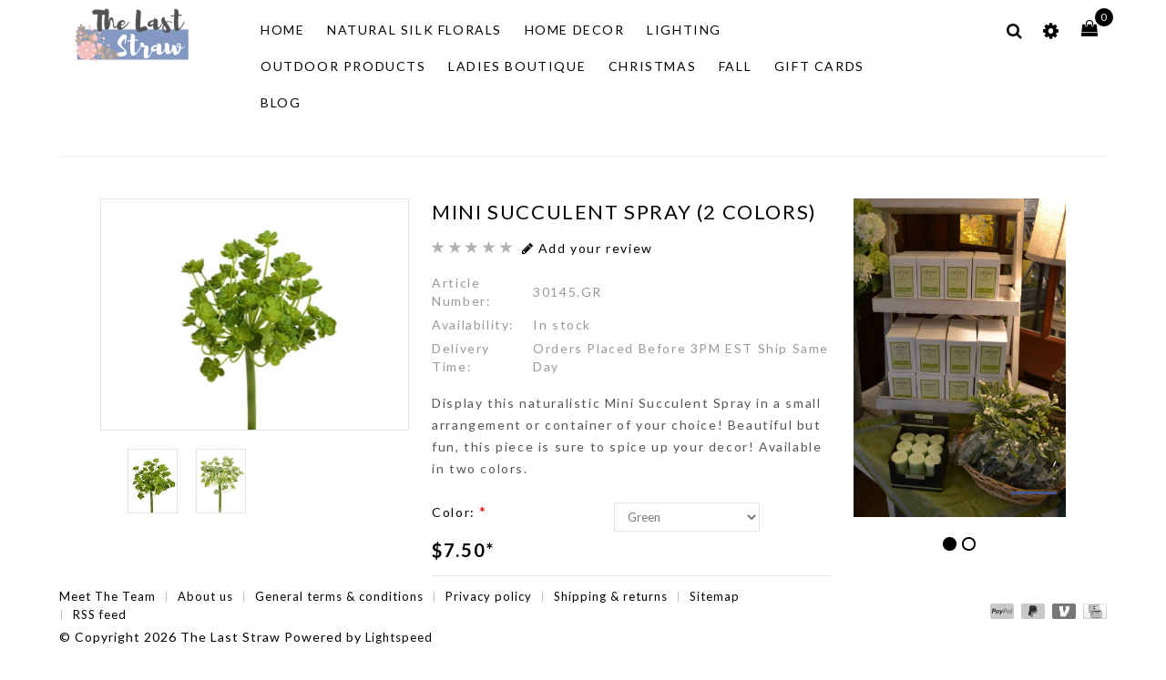

--- FILE ---
content_type: text/html;charset=utf-8
request_url: https://www.thelaststrawinc.com/mini-succulent-spray.html
body_size: 16296
content:
<!DOCTYPE html>
<html lang="us">
  <head>
  
    <meta name="google-site-verification" content="m96FCi905p8BCv1EmLjDcE-1jjSRGqX-9ukd13ohYXM" />
    
    <meta charset="utf-8"/>
<!-- [START] 'blocks/head.rain' -->
<!--

  (c) 2008-2026 Lightspeed Netherlands B.V.
  http://www.lightspeedhq.com
  Generated: 17-01-2026 @ 07:04:25

-->
<link rel="canonical" href="https://www.thelaststrawinc.com/mini-succulent-spray.html"/>
<link rel="alternate" href="https://www.thelaststrawinc.com/index.rss" type="application/rss+xml" title="New products"/>
<meta name="robots" content="noodp,noydir"/>
<meta name="google-site-verification" content="0Cg9s6bb-5GepWxf0Ckl3a5Qtf7bOhVwu2AOp7iBDhM"/>
<meta property="og:url" content="https://www.thelaststrawinc.com/mini-succulent-spray.html?source=facebook"/>
<meta property="og:site_name" content="The Last Straw"/>
<meta property="og:title" content="Mini Succulent Spray"/>
<meta property="og:description" content="Display this naturalistic Mini Succulent Spray in a small arrangement or container of your choice! Beautiful but fun, this piece is sure to spice up your decor!"/>
<meta property="og:image" content="https://cdn.shoplightspeed.com/shops/617364/files/9190488/mini-succulent-spray-2-colors.jpg"/>
<!--[if lt IE 9]>
<script src="https://cdn.shoplightspeed.com/assets/html5shiv.js?2025-02-20"></script>
<![endif]-->
<!-- [END] 'blocks/head.rain' -->
    <title>Mini Succulent Spray - The Last Straw</title>
    <meta name="description" content="Display this naturalistic Mini Succulent Spray in a small arrangement or container of your choice! Beautiful but fun, this piece is sure to spice up your decor!" />
    <meta name="keywords" content="Mini, Succulent, Spray, (2, Colors), Home Decor, Home Decorations, High Quality Silk Flowers, Home Interiors, Candles, Outdoor Garden accessories, Yard art, Ladies Tunics, Women&#039;s apparel, yard spinners, bird feeders, bird houses, custom flower arran" />
    <meta http-equiv="X-UA-Compatible" content="IE=edge">
    <meta name="viewport" content="width=device-width, initial-scale=1.0">
    <meta name="apple-mobile-web-app-capable" content="yes">
    <meta name="apple-mobile-web-app-status-bar-style" content="black">
    <meta property="fb:app_id" content="966242223397117"/>
    

    <link rel="shortcut icon" href="https://cdn.shoplightspeed.com/shops/617364/themes/10188/assets/favicon.ico?20250403174734" type="image/x-icon" />
    <link href='//fonts.googleapis.com/css?family=Lato:400,300,500,600,700' rel='stylesheet' type='text/css'>
    <link href='//fonts.googleapis.com/css?family=Voltaire:400,300,500,700,600' rel='stylesheet' type='text/css'>
    <link href="https://fonts.googleapis.com/css?family=Quicksand" rel="stylesheet">
    <link href="https://fonts.googleapis.com/css?family=Great+Vibes" rel="stylesheet"> 
    <link href="https://fonts.googleapis.com/css?family=Josefin+Sans" rel="stylesheet"> 
    <link rel="stylesheet" href="https://cdn.shoplightspeed.com/shops/617364/themes/10188/assets/bootstrap.css?20250415194518" />
    <link rel="stylesheet" href="https://cdn.shoplightspeed.com/shops/617364/themes/10188/assets/style.css?20250415194518" />    
    <link rel="stylesheet" href="https://cdn.shoplightspeed.com/shops/617364/themes/10188/assets/settings.css?20250415194518" />  
    <link rel="stylesheet" href="https://cdn.shoplightspeed.com/assets/gui-2-0.css?2025-02-20" />
    <link rel="stylesheet" href="https://cdn.shoplightspeed.com/assets/gui-responsive-2-0.css?2025-02-20" />
		<link rel="stylesheet" href="https://cdn.shoplightspeed.com/shops/617364/themes/10188/assets/custom.css?20250415194518" />
    
    <!-- Templatemela Custom CSS -->
   
   <link href="https://cdn.shoplightspeed.com/shops/617364/themes/10188/assets/owl-carousel.css?20250415194518" rel="stylesheet" type="text/css" /> 
   <link href="https://cdn.shoplightspeed.com/shops/617364/themes/10188/assets/owl-theme.css?20250415194518" rel="stylesheet" type="text/css" />
   <link href="https://cdn.shoplightspeed.com/shops/617364/themes/10188/assets/owl-transitions.css?20250415194518" rel="stylesheet" type="text/css" />
   <link href="https://cdn.shoplightspeed.com/shops/617364/themes/10188/assets/flexslider.css?20250415194518" rel="stylesheet" type="text/css" /> 
   <link href="https://cdn.shoplightspeed.com/shops/617364/themes/10188/assets/font-awesome-min.css?20250415194518" rel="stylesheet" type="text/css" /> 
   <link href="https://cdn.shoplightspeed.com/shops/617364/themes/10188/assets/responsive.css?20250415194518" rel="stylesheet" type="text/css" /> 
   <link href="https://cdn.shoplightspeed.com/shops/617364/themes/10188/assets/jquery-fancybox-2-1-4.css?20250415194518" rel="stylesheet" type="text/css" />
       <link href="https://cdn.shoplightspeed.com/shops/617364/themes/10188/assets/simplemenu.css?20250415194518" rel="stylesheet" type="text/css" />
          
    <!-- Templatemela Custom CSS -->
  
    <script src="https://cdn.shoplightspeed.com/assets/jquery-1-9-1.js?2025-02-20"></script>
    <script src="https://cdn.shoplightspeed.com/assets/jquery-ui-1-10-1.js?2025-02-20"></script>
    <script type="text/javascript" src="https://cdn.shoplightspeed.com/shops/617364/themes/10188/assets/global.js?20250415194518"></script>
    <script type="text/javascript" src="https://cdn.shoplightspeed.com/shops/617364/themes/10188/assets/jcarousel.js?20250415194518"></script>
    <script type="text/javascript" src="https://cdn.shoplightspeed.com/assets/gui.js?2025-02-20"></script>
    <script type="text/javascript" src="https://cdn.shoplightspeed.com/assets/gui-responsive-2-0.js?2025-02-20"></script>
    
   <!-- Templatemela Custom JS -->
    
    <script type="text/javascript" src="https://cdn.shoplightspeed.com/shops/617364/themes/10188/assets/custom.js?20250415194518"></script>
    <script src="https://cdn.shoplightspeed.com/shops/617364/themes/10188/assets/owl-carousel.js?20250415194518" type="text/javascript"></script>
    <!-- <script src="https://cdn.shoplightspeed.com/shops/617364/themes/10188/assets/flexslider-min.js?20250415194518" type="text/javascript"></script> -->
    <script src="https://cdn.shoplightspeed.com/shops/617364/themes/10188/assets/treeview.js?20250415194518" type="text/javascript"></script>
    <script src="https://cdn.shoplightspeed.com/shops/617364/themes/10188/assets/playfull.js?20250415194518" type="text/javascript"></script>
    <script src="https://cdn.shoplightspeed.com/shops/617364/themes/10188/assets/jquery-fancybox-2-1-4.js?20250415194518" type="text/javascript"></script>
    <script src="https://cdn.shoplightspeed.com/shops/617364/themes/10188/assets/doubletaptogo.js?20250415194518" type="text/javascript"></script>
        <script src="https://cdn.shoplightspeed.com/shops/617364/themes/10188/assets/instafeed-min.js?20250415194518" type="text/javascript"></script>
    <script src="https://cdn.shoplightspeed.com/shops/617364/themes/10188/assets/custom-instafeed.js?20250415194518" type="text/javascript"></script>
    <script src="https://cdn.shoplightspeed.com/shops/617364/themes/10188/assets/jquery-fitvid.js?20250415194518" type="text/javascript"></script>
    <script src="https://cdn.shoplightspeed.com/shops/617364/themes/10188/assets/froogaloop.js?20250415194518" type="text/javascript"></script>
    <script defer src="https://cdn.shoplightspeed.com/shops/617364/themes/10188/assets/jquery-flexslider.js?20250415194518" type="text/javascript"></script>
   
<!--     <script src="http://ajax.googleapis.com/ajax/libs/jquery/1/jquery.min.js"></script> -->

    
     

       <script type="text/javascript">
      $(window).load(function(){
        $('.flexslider').flexslider({
          animation : 'fade',     
          slideshowSpeed :4500,   
          pauseOnHover:"5",
          slideshow:1,
          start: function(slider){
            $('body').removeClass('loading');
          }
        });
      });
      </script>
    
    
    <script type="application/ld+json">
{
  "@context": "https://schema.org",
  "@type": "HomeGoodsStore",
  "name": "The Last Straw",
  "image": "https://cdn.shoplightspeed.com/shops/617364/themes/10188/v/847193/assets/logo.png?20241031144035",
  "@id": "https://www.thelaststrawinc.com/",
  "url": "https://www.thelaststrawinc.com/",
  "telephone": "828-295-3030",
  "address": {
    "@type": "PostalAddress",
    "streetAddress": "978 Main St",
    "addressLocality": "Blowing Rock",
    "addressRegion": "NC",
    "postalCode": "28605",
    "addressCountry": "US"
  },
  "geo": {
    "@type": "GeoCoordinates",
    "latitude": 36.1344728,
    "longitude": -81.6783531
  },
  "openingHoursSpecification": [{
    "@type": "OpeningHoursSpecification",
    "dayOfWeek": [
      "Monday",
      "Tuesday",
      "Wednesday",
      "Thursday"
    ],
    "opens": "10:00",
    "closes": "17:00"
  },{
    "@type": "OpeningHoursSpecification",
    "dayOfWeek": [
      "Friday",
      "Saturday"
    ],
    "opens": "10:00",
    "closes": "18:00"
  },{
    "@type": "OpeningHoursSpecification",
    "dayOfWeek": "Sunday",
    "opens": "12:00",
    "closes": "18:00"
  }],
  "sameAs": [
    "",
    ""
  ] 
}
</script>
    
  </head>
  <body class=" productpage  style3"> 
    <div class="b_top"></div>
    <div class="b_left"></div>
    <div class="b_right"></div>
    <div class="b_bottom"></div>
    <header class="transparent main">
        <h1 class="header_center">
      <a href="https://www.thelaststrawinc.com/" title="The Last Straw Home Decor, Garden, and Women&#039;s Boutique ">
        <img src="https://cdn.shoplightspeed.com/shops/617364/themes/10188/assets/logo.png?20250415194518" alt="The Last Straw Home Decor, Garden, and Women&#039;s Boutique " />
      </a>
    </h1>
    
    <div class="header_left">
      <nav class="nonbounce categories col-xs-11 col-sm-11 col-md-10">
             <div class="thme-toggle-arrow burger"> 
<!--                 <p>Menu</p> -->
                <div class="menu-opener-inner active"></div>
             </div>
        
              <ul class="vertical-nav main-navigation">
                <li> <span class="glyphicon glyphicon-remove"></span></li>
                <li class="item home"><a href="https://www.thelaststrawinc.com/" class="itemLink" title="Home">Home</a></li>
                                <li class="item sub">
                  <a class="itemLink" href="https://www.thelaststrawinc.com/natural-silk-florals/" title="Natural Silk Florals">Natural Silk Florals</a>
                                    
                  <ul class="subnav">
                                        <li>
                      <a class="subitemLink" href="https://www.thelaststrawinc.com/natural-silk-florals/greenery/" title="Greenery">Greenery</a>
                                            <ul>
                                                <li class="subitem-2">
                        
                          <a class="subitemLink" href="https://www.thelaststrawinc.com/natural-silk-florals/greenery/ivys/" title="Ivy&#039;s">Ivy&#039;s</a>
                        </li>
                                                <li class="subitem-2">
                        
                          <a class="subitemLink" href="https://www.thelaststrawinc.com/natural-silk-florals/greenery/ferns/" title="Ferns">Ferns</a>
                        </li>
                                                <li class="subitem-2">
                        
                          <a class="subitemLink" href="https://www.thelaststrawinc.com/natural-silk-florals/greenery/other-greenery/" title="Other Greenery">Other Greenery</a>
                        </li>
                                              </ul>
                                          </li>
                                        <li>
                      <a class="subitemLink" href="https://www.thelaststrawinc.com/natural-silk-florals/silk-stems/" title="Silk Stems">Silk Stems</a>
                                            <ul>
                                                <li class="subitem-2">
                        
                          <a class="subitemLink" href="https://www.thelaststrawinc.com/natural-silk-florals/silk-stems/cotton/" title="Cotton">Cotton</a>
                        </li>
                                                <li class="subitem-2">
                        
                          <a class="subitemLink" href="https://www.thelaststrawinc.com/natural-silk-florals/silk-stems/berries-branches/" title="Berries &amp; Branches">Berries &amp; Branches</a>
                        </li>
                                                <li class="subitem-2">
                        
                          <a class="subitemLink" href="https://www.thelaststrawinc.com/natural-silk-florals/silk-stems/other-botanicals/" title="Other Botanicals">Other Botanicals</a>
                        </li>
                                                <li class="subitem-2">
                        
                          <a class="subitemLink" href="https://www.thelaststrawinc.com/natural-silk-florals/silk-stems/bouquets/" title="Bouquets">Bouquets</a>
                        </li>
                                                <li class="subitem-2">
                        
                          <a class="subitemLink" href="https://www.thelaststrawinc.com/natural-silk-florals/silk-stems/tulips/" title="Tulips">Tulips</a>
                        </li>
                                                <li class="subitem-2">
                        
                          <a class="subitemLink" href="https://www.thelaststrawinc.com/natural-silk-florals/silk-stems/hydrangeas/" title="Hydrangeas">Hydrangeas</a>
                        </li>
                                                <li class="subitem-2">
                        
                          <a class="subitemLink" href="https://www.thelaststrawinc.com/natural-silk-florals/silk-stems/magnolias/" title="Magnolias">Magnolias</a>
                        </li>
                                                <li class="subitem-2">
                        
                          <a class="subitemLink" href="https://www.thelaststrawinc.com/natural-silk-florals/silk-stems/roses/" title="Roses">Roses</a>
                        </li>
                                                <li class="subitem-2">
                        
                          <a class="subitemLink" href="https://www.thelaststrawinc.com/natural-silk-florals/silk-stems/wildflowers/" title="Wildflowers">Wildflowers</a>
                        </li>
                                                <li class="subitem-2">
                        
                          <a class="subitemLink" href="https://www.thelaststrawinc.com/natural-silk-florals/silk-stems/orchids/" title="Orchids">Orchids</a>
                        </li>
                                                <li class="subitem-2">
                        
                          <a class="subitemLink" href="https://www.thelaststrawinc.com/natural-silk-florals/silk-stems/bushes/" title="Bushes">Bushes</a>
                        </li>
                                                <li class="subitem-2">
                        
                          <a class="subitemLink" href="https://www.thelaststrawinc.com/natural-silk-florals/silk-stems/peonies/" title="Peonies">Peonies</a>
                        </li>
                                              </ul>
                                          </li>
                                        <li>
                      <a class="subitemLink" href="https://www.thelaststrawinc.com/natural-silk-florals/succulents/" title="Succulents">Succulents</a>
                                          </li>
                                        <li>
                      <a class="subitemLink" href="https://www.thelaststrawinc.com/natural-silk-florals/garlands/" title="Garlands">Garlands</a>
                                          </li>
                                        <li>
                      <a class="subitemLink" href="https://www.thelaststrawinc.com/natural-silk-florals/arrangements/" title="Arrangements">Arrangements</a>
                                            <ul>
                                                <li class="subitem-2">
                        
                          <a class="subitemLink" href="https://www.thelaststrawinc.com/natural-silk-florals/arrangements/custom-made/" title="Custom Made">Custom Made</a>
                        </li>
                                                <li class="subitem-2">
                        
                          <a class="subitemLink" href="https://www.thelaststrawinc.com/natural-silk-florals/arrangements/premade/" title="Premade">Premade</a>
                        </li>
                                              </ul>
                                          </li>
                                        <li>
                      <a class="subitemLink" href="https://www.thelaststrawinc.com/natural-silk-florals/wreaths/" title="Wreaths">Wreaths</a>
                                            <ul>
                                                <li class="subitem-2">
                        
                          <a class="subitemLink" href="https://www.thelaststrawinc.com/natural-silk-florals/wreaths/custom-made/" title="Custom Made">Custom Made</a>
                        </li>
                                                <li class="subitem-2">
                        
                          <a class="subitemLink" href="https://www.thelaststrawinc.com/natural-silk-florals/wreaths/premade/" title="Premade">Premade</a>
                        </li>
                                              </ul>
                                          </li>
                                      </ul>
                                  </li>
                                <li class="item sub">
                  <a class="itemLink" href="https://www.thelaststrawinc.com/home-decor/" title="Home Decor">Home Decor</a>
                                    
                  <ul class="subnav">
                                        <li>
                      <a class="subitemLink" href="https://www.thelaststrawinc.com/home-decor/bird-nests/" title="Bird Nests">Bird Nests</a>
                                          </li>
                                        <li>
                      <a class="subitemLink" href="https://www.thelaststrawinc.com/home-decor/candles/" title="Candles">Candles</a>
                                            <ul>
                                                <li class="subitem-2">
                        
                          <a class="subitemLink" href="https://www.thelaststrawinc.com/home-decor/candles/aroma-naturals/" title="Aroma Naturals">Aroma Naturals</a>
                        </li>
                                                <li class="subitem-2">
                        
                          <a class="subitemLink" href="https://www.thelaststrawinc.com/home-decor/candles/lifetime-oil-candles-usa-made/" title="Lifetime Oil Candles | USA Made ">Lifetime Oil Candles | USA Made </a>
                        </li>
                                                <li class="subitem-2">
                        
                          <a class="subitemLink" href="https://www.thelaststrawinc.com/home-decor/candles/battery-operated-candles/" title="Battery Operated Candles">Battery Operated Candles</a>
                        </li>
                                              </ul>
                                          </li>
                                        <li>
                      <a class="subitemLink" href="https://www.thelaststrawinc.com/home-decor/candle-accessories/" title="Candle Accessories">Candle Accessories</a>
                                            <ul>
                                                <li class="subitem-2">
                        
                          <a class="subitemLink" href="https://www.thelaststrawinc.com/home-decor/candle-accessories/candle-rings/" title="Candle Rings">Candle Rings</a>
                        </li>
                                                <li class="subitem-2">
                        
                          <a class="subitemLink" href="https://www.thelaststrawinc.com/home-decor/candle-accessories/candle-holders/" title="Candle Holders">Candle Holders</a>
                        </li>
                                                <li class="subitem-2">
                        
                          <a class="subitemLink" href="https://www.thelaststrawinc.com/home-decor/candle-accessories/candle-sticks/" title="Candle Sticks">Candle Sticks</a>
                        </li>
                                              </ul>
                                          </li>
                                        <li>
                      <a class="subitemLink" href="https://www.thelaststrawinc.com/home-decor/clocks/" title="Clocks">Clocks</a>
                                          </li>
                                        <li>
                      <a class="subitemLink" href="https://www.thelaststrawinc.com/home-decor/containers/" title="Containers">Containers</a>
                                          </li>
                                        <li>
                      <a class="subitemLink" href="https://www.thelaststrawinc.com/home-decor/fruit-orbs/" title="Fruit/Orbs">Fruit/Orbs</a>
                                          </li>
                                        <li>
                      <a class="subitemLink" href="https://www.thelaststrawinc.com/home-decor/frames/" title="Frames">Frames</a>
                                          </li>
                                        <li>
                      <a class="subitemLink" href="https://www.thelaststrawinc.com/home-decor/hooks/" title="Hooks">Hooks</a>
                                          </li>
                                        <li>
                      <a class="subitemLink" href="https://www.thelaststrawinc.com/home-decor/furniture/" title="Furniture">Furniture</a>
                                          </li>
                                        <li>
                      <a class="subitemLink" href="https://www.thelaststrawinc.com/home-decor/mirrors/" title="Mirrors">Mirrors</a>
                                          </li>
                                        <li>
                      <a class="subitemLink" href="https://www.thelaststrawinc.com/home-decor/pillows/" title="Pillows">Pillows</a>
                                            <ul>
                                                <li class="subitem-2">
                        
                          <a class="subitemLink" href="https://www.thelaststrawinc.com/home-decor/pillows/indoor-pillows/" title="Indoor Pillows">Indoor Pillows</a>
                        </li>
                                                <li class="subitem-2">
                        
                          <a class="subitemLink" href="https://www.thelaststrawinc.com/home-decor/pillows/outdoor-pillows/" title="Outdoor Pillows">Outdoor Pillows</a>
                        </li>
                                              </ul>
                                          </li>
                                        <li>
                      <a class="subitemLink" href="https://www.thelaststrawinc.com/home-decor/room-fragrance/" title="Room Fragrance">Room Fragrance</a>
                                            <ul>
                                                <li class="subitem-2">
                        
                          <a class="subitemLink" href="https://www.thelaststrawinc.com/home-decor/room-fragrance/greenleaf-peony-bloom/" title="Greenleaf Peony Bloom">Greenleaf Peony Bloom</a>
                        </li>
                                                <li class="subitem-2">
                        
                          <a class="subitemLink" href="https://www.thelaststrawinc.com/home-decor/room-fragrance/best-of-nature-potpourris/" title="Best of Nature Potpourris">Best of Nature Potpourris</a>
                        </li>
                                              </ul>
                                          </li>
                                        <li>
                      <a class="subitemLink" href="https://www.thelaststrawinc.com/home-decor/animal-tabletop-gifts/" title="Animal Tabletop Gifts">Animal Tabletop Gifts</a>
                                            <ul>
                                                <li class="subitem-2">
                        
                          <a class="subitemLink" href="https://www.thelaststrawinc.com/home-decor/animal-tabletop-gifts/birds/" title="Birds">Birds</a>
                        </li>
                                                <li class="subitem-2">
                        
                          <a class="subitemLink" href="https://www.thelaststrawinc.com/home-decor/animal-tabletop-gifts/rabbits/" title="Rabbits">Rabbits</a>
                        </li>
                                                <li class="subitem-2">
                        
                          <a class="subitemLink" href="https://www.thelaststrawinc.com/home-decor/animal-tabletop-gifts/other-animals/" title="Other Animals">Other Animals</a>
                        </li>
                                                <li class="subitem-2">
                        
                          <a class="subitemLink" href="https://www.thelaststrawinc.com/home-decor/animal-tabletop-gifts/frogs/" title="Frogs">Frogs</a>
                        </li>
                                                <li class="subitem-2">
                        
                          <a class="subitemLink" href="https://www.thelaststrawinc.com/home-decor/animal-tabletop-gifts/rooster-hen/" title="Rooster/Hen">Rooster/Hen</a>
                        </li>
                                              </ul>
                                          </li>
                                        <li>
                      <a class="subitemLink" href="https://www.thelaststrawinc.com/home-decor/linens/" title="Linens">Linens</a>
                                            <ul>
                                                <li class="subitem-2">
                        
                          <a class="subitemLink" href="https://www.thelaststrawinc.com/home-decor/linens/towels/" title="Towels">Towels</a>
                        </li>
                                                <li class="subitem-2">
                        
                          <a class="subitemLink" href="https://www.thelaststrawinc.com/home-decor/linens/napkins/" title="Napkins">Napkins</a>
                        </li>
                                              </ul>
                                          </li>
                                        <li>
                      <a class="subitemLink" href="https://www.thelaststrawinc.com/home-decor/trays/" title="Trays">Trays</a>
                                          </li>
                                        <li>
                      <a class="subitemLink" href="https://www.thelaststrawinc.com/home-decor/wall-art/" title="Wall Art">Wall Art</a>
                                            <ul>
                                                <li class="subitem-2">
                        
                          <a class="subitemLink" href="https://www.thelaststrawinc.com/home-decor/wall-art/framed-prints/" title="Framed Prints">Framed Prints</a>
                        </li>
                                                <li class="subitem-2">
                        
                          <a class="subitemLink" href="https://www.thelaststrawinc.com/home-decor/wall-art/signs/" title="Signs">Signs</a>
                        </li>
                                                <li class="subitem-2">
                        
                          <a class="subitemLink" href="https://www.thelaststrawinc.com/home-decor/wall-art/decorative-wall-art/" title="Decorative Wall Art">Decorative Wall Art</a>
                        </li>
                                              </ul>
                                          </li>
                                        <li>
                      <a class="subitemLink" href="https://www.thelaststrawinc.com/home-decor/tabletop-gifts/" title="Tabletop Gifts">Tabletop Gifts</a>
                                          </li>
                                        <li>
                      <a class="subitemLink" href="https://www.thelaststrawinc.com/home-decor/shelves/" title="Shelves">Shelves</a>
                                          </li>
                                        <li>
                      <a class="subitemLink" href="https://www.thelaststrawinc.com/home-decor/music/" title="Music">Music</a>
                                          </li>
                                      </ul>
                                  </li>
                                <li class="item sub">
                  <a class="itemLink" href="https://www.thelaststrawinc.com/lighting/" title="Lighting">Lighting</a>
                                    
                  <ul class="subnav">
                                        <li>
                      <a class="subitemLink" href="https://www.thelaststrawinc.com/lighting/lamps/" title="Lamps">Lamps</a>
                                          </li>
                                        <li>
                      <a class="subitemLink" href="https://www.thelaststrawinc.com/lighting/hanging-lights/" title="Hanging Lights">Hanging Lights</a>
                                          </li>
                                        <li>
                      <a class="subitemLink" href="https://www.thelaststrawinc.com/lighting/led-lights/" title="LED Lights">LED Lights</a>
                                            <ul>
                                                <li class="subitem-2">
                        
                          <a class="subitemLink" href="https://www.thelaststrawinc.com/lighting/led-lights/led-mantel-decorating-lights/" title="LED Mantel Decorating Lights">LED Mantel Decorating Lights</a>
                        </li>
                                                <li class="subitem-2">
                        
                          <a class="subitemLink" href="https://www.thelaststrawinc.com/lighting/led-lights/led-string-lights/" title="LED String Lights">LED String Lights</a>
                        </li>
                                              </ul>
                                          </li>
                                        <li>
                      <a class="subitemLink" href="https://www.thelaststrawinc.com/lighting/decor-lighting/" title="Decor Lighting">Decor Lighting</a>
                                          </li>
                                        <li>
                      <a class="subitemLink" href="https://www.thelaststrawinc.com/lighting/night-lights/" title="Night Lights">Night Lights</a>
                                          </li>
                                      </ul>
                                  </li>
                                <li class="item sub">
                  <a class="itemLink" href="https://www.thelaststrawinc.com/outdoor-products/" title="Outdoor Products">Outdoor Products</a>
                                    
                  <ul class="subnav">
                                        <li>
                      <a class="subitemLink" href="https://www.thelaststrawinc.com/outdoor-products/flags/" title="Flags">Flags</a>
                                          </li>
                                        <li>
                      <a class="subitemLink" href="https://www.thelaststrawinc.com/outdoor-products/chimes/" title="Chimes">Chimes</a>
                                          </li>
                                        <li>
                      <a class="subitemLink" href="https://www.thelaststrawinc.com/outdoor-products/mailbox-wraps/" title="Mailbox Wraps">Mailbox Wraps</a>
                                          </li>
                                        <li>
                      <a class="subitemLink" href="https://www.thelaststrawinc.com/outdoor-products/bird-products/" title="Bird Products">Bird Products</a>
                                            <ul>
                                                <li class="subitem-2">
                        
                          <a class="subitemLink" href="https://www.thelaststrawinc.com/outdoor-products/bird-products/feeders/" title="Feeders">Feeders</a>
                        </li>
                                                <li class="subitem-2">
                        
                          <a class="subitemLink" href="https://www.thelaststrawinc.com/outdoor-products/bird-products/houses/" title="Houses">Houses</a>
                        </li>
                                              </ul>
                                          </li>
                                        <li>
                      <a class="subitemLink" href="https://www.thelaststrawinc.com/outdoor-products/garden-accessories/" title="Garden Accessories">Garden Accessories</a>
                                            <ul>
                                                <li class="subitem-2">
                        
                          <a class="subitemLink" href="https://www.thelaststrawinc.com/outdoor-products/garden-accessories/wall-art/" title="Wall Art">Wall Art</a>
                        </li>
                                                <li class="subitem-2">
                        
                          <a class="subitemLink" href="https://www.thelaststrawinc.com/outdoor-products/garden-accessories/other-yard-accessories/" title="Other Yard Accessories">Other Yard Accessories</a>
                        </li>
                                                <li class="subitem-2">
                        
                          <a class="subitemLink" href="https://www.thelaststrawinc.com/outdoor-products/garden-accessories/yard-stakes/" title="Yard Stakes">Yard Stakes</a>
                        </li>
                                                <li class="subitem-2">
                        
                          <a class="subitemLink" href="https://www.thelaststrawinc.com/outdoor-products/garden-accessories/yard-balancers/" title="Yard Balancers">Yard Balancers</a>
                        </li>
                                                <li class="subitem-2">
                        
                          <a class="subitemLink" href="https://www.thelaststrawinc.com/outdoor-products/garden-accessories/rain-gauges/" title="Rain Gauges">Rain Gauges</a>
                        </li>
                                              </ul>
                                          </li>
                                        <li>
                      <a class="subitemLink" href="https://www.thelaststrawinc.com/outdoor-products/spinners/" title="Spinners">Spinners</a>
                                          </li>
                                        <li>
                      <a class="subitemLink" href="https://www.thelaststrawinc.com/outdoor-products/fountains/" title="Fountains">Fountains</a>
                                          </li>
                                        <li>
                      <a class="subitemLink" href="https://www.thelaststrawinc.com/outdoor-products/outdoor-furniture/" title="Outdoor Furniture">Outdoor Furniture</a>
                                          </li>
                                        <li>
                      <a class="subitemLink" href="https://www.thelaststrawinc.com/outdoor-products/outdoor-accessories/" title="Outdoor Accessories">Outdoor Accessories</a>
                                          </li>
                                      </ul>
                                  </li>
                                <li class="item sub">
                  <a class="itemLink" href="https://www.thelaststrawinc.com/ladies-boutique/" title="Ladies Boutique">Ladies Boutique</a>
                                    
                  <ul class="subnav">
                                        <li>
                      <a class="subitemLink" href="https://www.thelaststrawinc.com/ladies-boutique/accessories/" title="Accessories">Accessories</a>
                                            <ul>
                                                <li class="subitem-2">
                        
                          <a class="subitemLink" href="https://www.thelaststrawinc.com/ladies-boutique/accessories/jewelry/" title="Jewelry">Jewelry</a>
                        </li>
                                                <li class="subitem-2">
                        
                          <a class="subitemLink" href="https://www.thelaststrawinc.com/ladies-boutique/accessories/scarves/" title="Scarves">Scarves</a>
                        </li>
                                                <li class="subitem-2">
                        
                          <a class="subitemLink" href="https://www.thelaststrawinc.com/ladies-boutique/accessories/gloves/" title="Gloves">Gloves</a>
                        </li>
                                                <li class="subitem-2">
                        
                          <a class="subitemLink" href="https://www.thelaststrawinc.com/ladies-boutique/accessories/belts/" title="Belts">Belts</a>
                        </li>
                                                <li class="subitem-2">
                        
                          <a class="subitemLink" href="https://www.thelaststrawinc.com/ladies-boutique/accessories/socks/" title="Socks">Socks</a>
                        </li>
                                                <li class="subitem-2">
                        
                          <a class="subitemLink" href="https://www.thelaststrawinc.com/ladies-boutique/accessories/hand-bags/" title="Hand Bags">Hand Bags</a>
                        </li>
                                                <li class="subitem-2">
                        
                          <a class="subitemLink" href="https://www.thelaststrawinc.com/ladies-boutique/accessories/wrist-warmers/" title="Wrist Warmers">Wrist Warmers</a>
                        </li>
                                              </ul>
                                          </li>
                                        <li>
                      <a class="subitemLink" href="https://www.thelaststrawinc.com/ladies-boutique/apparel/" title="Apparel">Apparel</a>
                                            <ul>
                                                <li class="subitem-2">
                        
                          <a class="subitemLink" href="https://www.thelaststrawinc.com/ladies-boutique/apparel/wraps/" title="Wraps">Wraps</a>
                        </li>
                                                <li class="subitem-2">
                        
                          <a class="subitemLink" href="https://www.thelaststrawinc.com/ladies-boutique/apparel/sweaters/" title="Sweaters">Sweaters</a>
                        </li>
                                                <li class="subitem-2">
                        
                          <a class="subitemLink" href="https://www.thelaststrawinc.com/ladies-boutique/apparel/tunic-tops/" title="Tunic/Tops">Tunic/Tops</a>
                        </li>
                                                <li class="subitem-2">
                        
                          <a class="subitemLink" href="https://www.thelaststrawinc.com/ladies-boutique/apparel/bottoms/" title="Bottoms">Bottoms</a>
                        </li>
                                                <li class="subitem-2">
                        
                          <a class="subitemLink" href="https://www.thelaststrawinc.com/ladies-boutique/apparel/dresses/" title="Dresses">Dresses</a>
                        </li>
                                                <li class="subitem-2">
                        
                          <a class="subitemLink" href="https://www.thelaststrawinc.com/ladies-boutique/apparel/jackets/" title="Jackets">Jackets</a>
                        </li>
                                                <li class="subitem-2">
                        
                          <a class="subitemLink" href="https://www.thelaststrawinc.com/ladies-boutique/apparel/vests/" title="Vests">Vests</a>
                        </li>
                                                <li class="subitem-2">
                        
                          <a class="subitemLink" href="https://www.thelaststrawinc.com/ladies-boutique/apparel/slip-extenders/" title="Slip Extenders">Slip Extenders</a>
                        </li>
                                                <li class="subitem-2">
                        
                          <a class="subitemLink" href="https://www.thelaststrawinc.com/ladies-boutique/apparel/jumpers/" title="Jumpers">Jumpers</a>
                        </li>
                                                <li class="subitem-2">
                        
                          <a class="subitemLink" href="https://www.thelaststrawinc.com/ladies-boutique/apparel/active-wear/" title="Active Wear">Active Wear</a>
                        </li>
                                                <li class="subitem-2">
                        
                          <a class="subitemLink" href="https://www.thelaststrawinc.com/ladies-boutique/apparel/hats/" title="Hats">Hats</a>
                        </li>
                                              </ul>
                                          </li>
                                      </ul>
                                  </li>
                                <li class="item sub">
                  <a class="itemLink" href="https://www.thelaststrawinc.com/christmas/" title="Christmas">Christmas</a>
                                    
                  <ul class="subnav">
                                        <li>
                      <a class="subitemLink" href="https://www.thelaststrawinc.com/christmas/nests/" title="Nests">Nests</a>
                                          </li>
                                        <li>
                      <a class="subitemLink" href="https://www.thelaststrawinc.com/christmas/wreaths/" title="Wreaths">Wreaths</a>
                                            <ul>
                                                <li class="subitem-2">
                        
                          <a class="subitemLink" href="https://www.thelaststrawinc.com/christmas/wreaths/custom-made/" title="Custom Made">Custom Made</a>
                        </li>
                                                <li class="subitem-2">
                        
                          <a class="subitemLink" href="https://www.thelaststrawinc.com/christmas/wreaths/premade/" title="Premade">Premade</a>
                        </li>
                                              </ul>
                                          </li>
                                        <li>
                      <a class="subitemLink" href="https://www.thelaststrawinc.com/christmas/candle-accessories/" title="Candle Accessories">Candle Accessories</a>
                                            <ul>
                                                <li class="subitem-2">
                        
                          <a class="subitemLink" href="https://www.thelaststrawinc.com/christmas/candle-accessories/candle-holders/" title="Candle Holders">Candle Holders</a>
                        </li>
                                                <li class="subitem-2">
                        
                          <a class="subitemLink" href="https://www.thelaststrawinc.com/christmas/candle-accessories/candle-rings/" title="Candle Rings">Candle Rings</a>
                        </li>
                                                <li class="subitem-2">
                        
                          <a class="subitemLink" href="https://www.thelaststrawinc.com/christmas/candle-accessories/candle-sticks/" title="Candle Sticks">Candle Sticks</a>
                        </li>
                                              </ul>
                                          </li>
                                        <li>
                      <a class="subitemLink" href="https://www.thelaststrawinc.com/christmas/trees/" title="Trees">Trees</a>
                                          </li>
                                        <li>
                      <a class="subitemLink" href="https://www.thelaststrawinc.com/christmas/tabletop-gifts/" title="Tabletop Gifts">Tabletop Gifts</a>
                                          </li>
                                        <li>
                      <a class="subitemLink" href="https://www.thelaststrawinc.com/christmas/snowmen/" title="Snowmen">Snowmen</a>
                                          </li>
                                        <li>
                      <a class="subitemLink" href="https://www.thelaststrawinc.com/christmas/trays/" title="Trays">Trays</a>
                                          </li>
                                        <li>
                      <a class="subitemLink" href="https://www.thelaststrawinc.com/christmas/santas/" title="Santas">Santas</a>
                                          </li>
                                        <li>
                      <a class="subitemLink" href="https://www.thelaststrawinc.com/christmas/signs-prints/" title="Signs / Prints">Signs / Prints</a>
                                          </li>
                                        <li>
                      <a class="subitemLink" href="https://www.thelaststrawinc.com/christmas/ribbon/" title="Ribbon">Ribbon</a>
                                          </li>
                                        <li>
                      <a class="subitemLink" href="https://www.thelaststrawinc.com/christmas/pillows/" title="Pillows">Pillows</a>
                                          </li>
                                        <li>
                      <a class="subitemLink" href="https://www.thelaststrawinc.com/christmas/owls/" title="Owls">Owls</a>
                                          </li>
                                        <li>
                      <a class="subitemLink" href="https://www.thelaststrawinc.com/christmas/ornaments/" title="Ornaments">Ornaments</a>
                                            <ul>
                                                <li class="subitem-2">
                        
                          <a class="subitemLink" href="https://www.thelaststrawinc.com/christmas/ornaments/other-ornaments/" title="Other Ornaments">Other Ornaments</a>
                        </li>
                                                <li class="subitem-2">
                        
                          <a class="subitemLink" href="https://www.thelaststrawinc.com/christmas/ornaments/mountain-memories/" title="Mountain Memories">Mountain Memories</a>
                        </li>
                                                <li class="subitem-2">
                        
                          <a class="subitemLink" href="https://www.thelaststrawinc.com/christmas/ornaments/woodland/" title="Woodland">Woodland</a>
                        </li>
                                                <li class="subitem-2">
                        
                          <a class="subitemLink" href="https://www.thelaststrawinc.com/christmas/ornaments/vintage/" title="Vintage">Vintage</a>
                        </li>
                                                <li class="subitem-2">
                        
                          <a class="subitemLink" href="https://www.thelaststrawinc.com/christmas/ornaments/snowman/" title="Snowman">Snowman</a>
                        </li>
                                                <li class="subitem-2">
                        
                          <a class="subitemLink" href="https://www.thelaststrawinc.com/christmas/ornaments/american-holiday/" title="American Holiday">American Holiday</a>
                        </li>
                                                <li class="subitem-2">
                        
                          <a class="subitemLink" href="https://www.thelaststrawinc.com/christmas/ornaments/red-truck/" title="Red Truck">Red Truck</a>
                        </li>
                                                <li class="subitem-2">
                        
                          <a class="subitemLink" href="https://www.thelaststrawinc.com/christmas/ornaments/frozen/" title="Frozen">Frozen</a>
                        </li>
                                                <li class="subitem-2">
                        
                          <a class="subitemLink" href="https://www.thelaststrawinc.com/christmas/ornaments/magnolia-inspirational/" title="Magnolia/Inspirational">Magnolia/Inspirational</a>
                        </li>
                                                <li class="subitem-2">
                        
                          <a class="subitemLink" href="https://www.thelaststrawinc.com/christmas/ornaments/western/" title="Western">Western</a>
                        </li>
                                                <li class="subitem-2">
                        
                          <a class="subitemLink" href="https://www.thelaststrawinc.com/christmas/ornaments/contemporary/" title="Contemporary">Contemporary</a>
                        </li>
                                                <li class="subitem-2">
                        
                          <a class="subitemLink" href="https://www.thelaststrawinc.com/christmas/ornaments/retro/" title="Retro">Retro</a>
                        </li>
                                                <li class="subitem-2">
                        
                          <a class="subitemLink" href="https://www.thelaststrawinc.com/christmas/ornaments/inspirational/" title="Inspirational">Inspirational</a>
                        </li>
                                                <li class="subitem-2">
                        
                          <a class="subitemLink" href="https://www.thelaststrawinc.com/christmas/ornaments/childrens-tree/" title="Childrens Tree">Childrens Tree</a>
                        </li>
                                                <li class="subitem-2">
                        
                          <a class="subitemLink" href="https://www.thelaststrawinc.com/christmas/ornaments/blue-bliss/" title="Blue Bliss">Blue Bliss</a>
                        </li>
                                                <li class="subitem-2">
                        
                          <a class="subitemLink" href="https://www.thelaststrawinc.com/christmas/ornaments/gnome-tree/" title="Gnome Tree">Gnome Tree</a>
                        </li>
                                              </ul>
                                          </li>
                                        <li>
                      <a class="subitemLink" href="https://www.thelaststrawinc.com/christmas/mailbox-wraps/" title="Mailbox Wraps">Mailbox Wraps</a>
                                          </li>
                                        <li>
                      <a class="subitemLink" href="https://www.thelaststrawinc.com/christmas/flags/" title="Flags">Flags</a>
                                          </li>
                                        <li>
                      <a class="subitemLink" href="https://www.thelaststrawinc.com/christmas/linens/" title="Linens">Linens</a>
                                            <ul>
                                                <li class="subitem-2">
                        
                          <a class="subitemLink" href="https://www.thelaststrawinc.com/christmas/linens/towels/" title="Towels">Towels</a>
                        </li>
                                                <li class="subitem-2">
                        
                          <a class="subitemLink" href="https://www.thelaststrawinc.com/christmas/linens/napkins/" title="Napkins">Napkins</a>
                        </li>
                                                <li class="subitem-2">
                        
                          <a class="subitemLink" href="https://www.thelaststrawinc.com/christmas/linens/tablecloths-runners/" title="Tablecloths/ Runners">Tablecloths/ Runners</a>
                        </li>
                                                <li class="subitem-2">
                        
                          <a class="subitemLink" href="https://www.thelaststrawinc.com/christmas/linens/tree-skirts/" title="Tree Skirts">Tree Skirts</a>
                        </li>
                                                <li class="subitem-2">
                        
                          <a class="subitemLink" href="https://www.thelaststrawinc.com/christmas/linens/stockings/" title="Stockings">Stockings</a>
                        </li>
                                              </ul>
                                          </li>
                                        <li>
                      <a class="subitemLink" href="https://www.thelaststrawinc.com/christmas/lights/" title="Lights">Lights</a>
                                          </li>
                                        <li>
                      <a class="subitemLink" href="https://www.thelaststrawinc.com/christmas/garlands/" title="Garlands">Garlands</a>
                                          </li>
                                        <li>
                      <a class="subitemLink" href="https://www.thelaststrawinc.com/christmas/lanterns/" title="Lanterns">Lanterns</a>
                                          </li>
                                        <li>
                      <a class="subitemLink" href="https://www.thelaststrawinc.com/christmas/deer/" title="Deer">Deer</a>
                                          </li>
                                        <li>
                      <a class="subitemLink" href="https://www.thelaststrawinc.com/christmas/candles/" title="Candles">Candles</a>
                                            <ul>
                                                <li class="subitem-2">
                        
                          <a class="subitemLink" href="https://www.thelaststrawinc.com/christmas/candles/bedrock-fir-candles/" title="Bedrock Fir Candles">Bedrock Fir Candles</a>
                        </li>
                                                <li class="subitem-2">
                        
                          <a class="subitemLink" href="https://www.thelaststrawinc.com/christmas/candles/lifetime-oil-candles/" title="Lifetime Oil Candles">Lifetime Oil Candles</a>
                        </li>
                                              </ul>
                                          </li>
                                        <li>
                      <a class="subitemLink" href="https://www.thelaststrawinc.com/christmas/containers/" title="Containers">Containers</a>
                                          </li>
                                        <li>
                      <a class="subitemLink" href="https://www.thelaststrawinc.com/christmas/angels/" title="Angels">Angels</a>
                                          </li>
                                        <li>
                      <a class="subitemLink" href="https://www.thelaststrawinc.com/christmas/nativitys/" title="Nativity&#039;s">Nativity&#039;s</a>
                                          </li>
                                        <li>
                      <a class="subitemLink" href="https://www.thelaststrawinc.com/christmas/birds/" title="Birds">Birds</a>
                                          </li>
                                        <li>
                      <a class="subitemLink" href="https://www.thelaststrawinc.com/christmas/silk-florals-stems/" title="Silk Florals &amp; Stems">Silk Florals &amp; Stems</a>
                                            <ul>
                                                <li class="subitem-2">
                        
                          <a class="subitemLink" href="https://www.thelaststrawinc.com/christmas/silk-florals-stems/greenery-picks/" title="Greenery Picks">Greenery Picks</a>
                        </li>
                                                <li class="subitem-2">
                        
                          <a class="subitemLink" href="https://www.thelaststrawinc.com/christmas/silk-florals-stems/berries-branches/" title="Berries / Branches">Berries / Branches</a>
                        </li>
                                                <li class="subitem-2">
                        
                          <a class="subitemLink" href="https://www.thelaststrawinc.com/christmas/silk-florals-stems/silk-stems/" title="Silk Stems">Silk Stems</a>
                        </li>
                                                <li class="subitem-2">
                        
                          <a class="subitemLink" href="https://www.thelaststrawinc.com/christmas/silk-florals-stems/whimiscal-stems/" title="Whimiscal Stems">Whimiscal Stems</a>
                        </li>
                                                <li class="subitem-2">
                        
                          <a class="subitemLink" href="https://www.thelaststrawinc.com/christmas/silk-florals-stems/other-stems/" title="Other Stems">Other Stems</a>
                        </li>
                                              </ul>
                                          </li>
                                        <li>
                      <a class="subitemLink" href="https://www.thelaststrawinc.com/christmas/animal-tabletop-gifts/" title="Animal Tabletop Gifts">Animal Tabletop Gifts</a>
                                          </li>
                                        <li>
                      <a class="subitemLink" href="https://www.thelaststrawinc.com/christmas/arrangements/" title="Arrangements">Arrangements</a>
                                            <ul>
                                                <li class="subitem-2">
                        
                          <a class="subitemLink" href="https://www.thelaststrawinc.com/christmas/arrangements/custom-made/" title="Custom Made">Custom Made</a>
                        </li>
                                                <li class="subitem-2">
                        
                          <a class="subitemLink" href="https://www.thelaststrawinc.com/christmas/arrangements/premade/" title="Premade">Premade</a>
                        </li>
                                              </ul>
                                          </li>
                                        <li>
                      <a class="subitemLink" href="https://www.thelaststrawinc.com/christmas/fillers/" title="Fillers">Fillers</a>
                                          </li>
                                        <li>
                      <a class="subitemLink" href="https://www.thelaststrawinc.com/christmas/plates/" title="Plates">Plates</a>
                                          </li>
                                        <li>
                      <a class="subitemLink" href="https://www.thelaststrawinc.com/christmas/snow-globes/" title="Snow Globes">Snow Globes</a>
                                          </li>
                                        <li>
                      <a class="subitemLink" href="https://www.thelaststrawinc.com/christmas/tree-toppers/" title="Tree Toppers">Tree Toppers</a>
                                          </li>
                                        <li>
                      <a class="subitemLink" href="https://www.thelaststrawinc.com/christmas/night-lights/" title="Night Lights">Night Lights</a>
                                          </li>
                                        <li>
                      <a class="subitemLink" href="https://www.thelaststrawinc.com/christmas/frames/" title="Frames">Frames</a>
                                          </li>
                                        <li>
                      <a class="subitemLink" href="https://www.thelaststrawinc.com/christmas/swags/" title="Swags">Swags</a>
                                          </li>
                                        <li>
                      <a class="subitemLink" href="https://www.thelaststrawinc.com/christmas/food-beverage/" title="Food &amp; Beverage">Food &amp; Beverage</a>
                                          </li>
                                      </ul>
                                  </li>
                                <li class="item sub">
                  <a class="itemLink" href="https://www.thelaststrawinc.com/fall/" title="Fall">Fall</a>
                                    
                  <ul class="subnav">
                                        <li>
                      <a class="subitemLink" href="https://www.thelaststrawinc.com/fall/wreaths/" title="Wreaths">Wreaths</a>
                                            <ul>
                                                <li class="subitem-2">
                        
                          <a class="subitemLink" href="https://www.thelaststrawinc.com/fall/wreaths/custom-made/" title="Custom Made">Custom Made</a>
                        </li>
                                                <li class="subitem-2">
                        
                          <a class="subitemLink" href="https://www.thelaststrawinc.com/fall/wreaths/premade/" title="Premade">Premade</a>
                        </li>
                                              </ul>
                                          </li>
                                        <li>
                      <a class="subitemLink" href="https://www.thelaststrawinc.com/fall/turkeys/" title="Turkeys">Turkeys</a>
                                          </li>
                                        <li>
                      <a class="subitemLink" href="https://www.thelaststrawinc.com/fall/tabletop-gifts/" title="Tabletop Gifts">Tabletop Gifts</a>
                                          </li>
                                        <li>
                      <a class="subitemLink" href="https://www.thelaststrawinc.com/fall/trays/" title="Trays">Trays</a>
                                          </li>
                                        <li>
                      <a class="subitemLink" href="https://www.thelaststrawinc.com/fall/stems/" title="Stems">Stems</a>
                                          </li>
                                        <li>
                      <a class="subitemLink" href="https://www.thelaststrawinc.com/fall/picks-bushes/" title="Picks/Bushes">Picks/Bushes</a>
                                          </li>
                                        <li>
                      <a class="subitemLink" href="https://www.thelaststrawinc.com/fall/stakes/" title="Stakes">Stakes</a>
                                          </li>
                                        <li>
                      <a class="subitemLink" href="https://www.thelaststrawinc.com/fall/pumpkins-gourds/" title="Pumpkins/Gourds">Pumpkins/Gourds</a>
                                          </li>
                                        <li>
                      <a class="subitemLink" href="https://www.thelaststrawinc.com/fall/pillows/" title="Pillows">Pillows</a>
                                          </li>
                                        <li>
                      <a class="subitemLink" href="https://www.thelaststrawinc.com/fall/signs-prints/" title="Signs/Prints">Signs/Prints</a>
                                          </li>
                                        <li>
                      <a class="subitemLink" href="https://www.thelaststrawinc.com/fall/flags/" title="Flags">Flags</a>
                                          </li>
                                        <li>
                      <a class="subitemLink" href="https://www.thelaststrawinc.com/fall/garlands/" title="Garlands">Garlands</a>
                                          </li>
                                        <li>
                      <a class="subitemLink" href="https://www.thelaststrawinc.com/fall/fillers/" title="Fillers">Fillers</a>
                                          </li>
                                        <li>
                      <a class="subitemLink" href="https://www.thelaststrawinc.com/fall/candles/" title="Candles">Candles</a>
                                            <ul>
                                                <li class="subitem-2">
                        
                          <a class="subitemLink" href="https://www.thelaststrawinc.com/fall/candles/aroma-natural-clarity/" title="Aroma Natural Clarity">Aroma Natural Clarity</a>
                        </li>
                                                <li class="subitem-2">
                        
                          <a class="subitemLink" href="https://www.thelaststrawinc.com/fall/candles/texas-general/" title="Texas General">Texas General</a>
                        </li>
                                              </ul>
                                          </li>
                                        <li>
                      <a class="subitemLink" href="https://www.thelaststrawinc.com/fall/candle-accessories/" title="Candle Accessories">Candle Accessories</a>
                                            <ul>
                                                <li class="subitem-2">
                        
                          <a class="subitemLink" href="https://www.thelaststrawinc.com/fall/candle-accessories/candle-holders/" title="Candle Holders">Candle Holders</a>
                        </li>
                                                <li class="subitem-2">
                        
                          <a class="subitemLink" href="https://www.thelaststrawinc.com/fall/candle-accessories/candle-rings/" title="Candle Rings">Candle Rings</a>
                        </li>
                                                <li class="subitem-2">
                        
                          <a class="subitemLink" href="https://www.thelaststrawinc.com/fall/candle-accessories/candle-sticks/" title="Candle Sticks">Candle Sticks</a>
                        </li>
                                                <li class="subitem-2">
                        
                          <a class="subitemLink" href="https://www.thelaststrawinc.com/fall/candle-accessories/hurricanes/" title="Hurricanes">Hurricanes</a>
                        </li>
                                              </ul>
                                          </li>
                                        <li>
                      <a class="subitemLink" href="https://www.thelaststrawinc.com/fall/linens/" title="Linens">Linens</a>
                                            <ul>
                                                <li class="subitem-2">
                        
                          <a class="subitemLink" href="https://www.thelaststrawinc.com/fall/linens/towels/" title="Towels">Towels</a>
                        </li>
                                                <li class="subitem-2">
                        
                          <a class="subitemLink" href="https://www.thelaststrawinc.com/fall/linens/napkins/" title="Napkins">Napkins</a>
                        </li>
                                                <li class="subitem-2">
                        
                          <a class="subitemLink" href="https://www.thelaststrawinc.com/fall/linens/tablecloths-runners/" title="Tablecloth&#039;s/Runners">Tablecloth&#039;s/Runners</a>
                        </li>
                                              </ul>
                                          </li>
                                        <li>
                      <a class="subitemLink" href="https://www.thelaststrawinc.com/fall/arrangements/" title="Arrangements">Arrangements</a>
                                            <ul>
                                                <li class="subitem-2">
                        
                          <a class="subitemLink" href="https://www.thelaststrawinc.com/fall/arrangements/custom-made/" title="Custom Made">Custom Made</a>
                        </li>
                                                <li class="subitem-2">
                        
                          <a class="subitemLink" href="https://www.thelaststrawinc.com/fall/arrangements/premade/" title="Premade">Premade</a>
                        </li>
                                              </ul>
                                          </li>
                                        <li>
                      <a class="subitemLink" href="https://www.thelaststrawinc.com/fall/lights/" title="Lights">Lights</a>
                                          </li>
                                        <li>
                      <a class="subitemLink" href="https://www.thelaststrawinc.com/fall/ribbon/" title="Ribbon">Ribbon</a>
                                          </li>
                                        <li>
                      <a class="subitemLink" href="https://www.thelaststrawinc.com/fall/ornaments/" title="Ornaments">Ornaments</a>
                                          </li>
                                        <li>
                      <a class="subitemLink" href="https://www.thelaststrawinc.com/fall/night-lights/" title="Night Lights">Night Lights</a>
                                          </li>
                                      </ul>
                                  </li>
                                <li class="item">
                  <a class="itemLink" href="https://www.thelaststrawinc.com/gift-cards/" title="Gift Cards">Gift Cards</a>
                                  </li>
                                                                   <li class="item"><a href="https://www.thelaststrawinc.com/blogs/the-last-straw-blog/" class="itemLink">Blog</a>
                </li>
                                                                               </ul>
              
             
          </nav>
       
          <nav class="nonbounce responsive-categories col-xs-11 col-sm-11 col-md-10">
             <div class="thme-toggle-arrow burger"> 
<!--                <p> Menu</p> -->
                <div class="menu-opener-inner active"></div>
             </div>
           <div class="mobile-menu">
<!--              <span class="glyphicon glyphicon-remove burger "></span> -->
              <ul class="vertical-nav main-navigation">
               
                                <li class="item sub">
                  <a class="itemLink" href="https://www.thelaststrawinc.com/natural-silk-florals/" title="Natural Silk Florals">Natural Silk Florals</a>
                                    <span class="glyphicon glyphicon-play"></span>
                  <ul class="subnav">
                                        <li>
                      <a class="subitemLink" href="https://www.thelaststrawinc.com/natural-silk-florals/greenery/" title="Greenery">Greenery</a>
                                            <ul>
                                                <li class="subitem-2">
                          <a class="subitemLink" href="https://www.thelaststrawinc.com/natural-silk-florals/greenery/ivys/" title="Ivy&#039;s">Ivy&#039;s</a>
                        </li>
                                                <li class="subitem-2">
                          <a class="subitemLink" href="https://www.thelaststrawinc.com/natural-silk-florals/greenery/ferns/" title="Ferns">Ferns</a>
                        </li>
                                                <li class="subitem-2">
                          <a class="subitemLink" href="https://www.thelaststrawinc.com/natural-silk-florals/greenery/other-greenery/" title="Other Greenery">Other Greenery</a>
                        </li>
                                              </ul>
                                          </li>
                                        <li>
                      <a class="subitemLink" href="https://www.thelaststrawinc.com/natural-silk-florals/silk-stems/" title="Silk Stems">Silk Stems</a>
                                            <ul>
                                                <li class="subitem-2">
                          <a class="subitemLink" href="https://www.thelaststrawinc.com/natural-silk-florals/silk-stems/cotton/" title="Cotton">Cotton</a>
                        </li>
                                                <li class="subitem-2">
                          <a class="subitemLink" href="https://www.thelaststrawinc.com/natural-silk-florals/silk-stems/berries-branches/" title="Berries &amp; Branches">Berries &amp; Branches</a>
                        </li>
                                                <li class="subitem-2">
                          <a class="subitemLink" href="https://www.thelaststrawinc.com/natural-silk-florals/silk-stems/other-botanicals/" title="Other Botanicals">Other Botanicals</a>
                        </li>
                                                <li class="subitem-2">
                          <a class="subitemLink" href="https://www.thelaststrawinc.com/natural-silk-florals/silk-stems/bouquets/" title="Bouquets">Bouquets</a>
                        </li>
                                                <li class="subitem-2">
                          <a class="subitemLink" href="https://www.thelaststrawinc.com/natural-silk-florals/silk-stems/tulips/" title="Tulips">Tulips</a>
                        </li>
                                                <li class="subitem-2">
                          <a class="subitemLink" href="https://www.thelaststrawinc.com/natural-silk-florals/silk-stems/hydrangeas/" title="Hydrangeas">Hydrangeas</a>
                        </li>
                                                <li class="subitem-2">
                          <a class="subitemLink" href="https://www.thelaststrawinc.com/natural-silk-florals/silk-stems/magnolias/" title="Magnolias">Magnolias</a>
                        </li>
                                                <li class="subitem-2">
                          <a class="subitemLink" href="https://www.thelaststrawinc.com/natural-silk-florals/silk-stems/roses/" title="Roses">Roses</a>
                        </li>
                                                <li class="subitem-2">
                          <a class="subitemLink" href="https://www.thelaststrawinc.com/natural-silk-florals/silk-stems/wildflowers/" title="Wildflowers">Wildflowers</a>
                        </li>
                                                <li class="subitem-2">
                          <a class="subitemLink" href="https://www.thelaststrawinc.com/natural-silk-florals/silk-stems/orchids/" title="Orchids">Orchids</a>
                        </li>
                                                <li class="subitem-2">
                          <a class="subitemLink" href="https://www.thelaststrawinc.com/natural-silk-florals/silk-stems/bushes/" title="Bushes">Bushes</a>
                        </li>
                                                <li class="subitem-2">
                          <a class="subitemLink" href="https://www.thelaststrawinc.com/natural-silk-florals/silk-stems/peonies/" title="Peonies">Peonies</a>
                        </li>
                                              </ul>
                                          </li>
                                        <li>
                      <a class="subitemLink" href="https://www.thelaststrawinc.com/natural-silk-florals/succulents/" title="Succulents">Succulents</a>
                                          </li>
                                        <li>
                      <a class="subitemLink" href="https://www.thelaststrawinc.com/natural-silk-florals/garlands/" title="Garlands">Garlands</a>
                                          </li>
                                        <li>
                      <a class="subitemLink" href="https://www.thelaststrawinc.com/natural-silk-florals/arrangements/" title="Arrangements">Arrangements</a>
                                            <ul>
                                                <li class="subitem-2">
                          <a class="subitemLink" href="https://www.thelaststrawinc.com/natural-silk-florals/arrangements/custom-made/" title="Custom Made">Custom Made</a>
                        </li>
                                                <li class="subitem-2">
                          <a class="subitemLink" href="https://www.thelaststrawinc.com/natural-silk-florals/arrangements/premade/" title="Premade">Premade</a>
                        </li>
                                              </ul>
                                          </li>
                                        <li>
                      <a class="subitemLink" href="https://www.thelaststrawinc.com/natural-silk-florals/wreaths/" title="Wreaths">Wreaths</a>
                                            <ul>
                                                <li class="subitem-2">
                          <a class="subitemLink" href="https://www.thelaststrawinc.com/natural-silk-florals/wreaths/custom-made/" title="Custom Made">Custom Made</a>
                        </li>
                                                <li class="subitem-2">
                          <a class="subitemLink" href="https://www.thelaststrawinc.com/natural-silk-florals/wreaths/premade/" title="Premade">Premade</a>
                        </li>
                                              </ul>
                                          </li>
                                      </ul>
                                  </li>
                                <li class="item sub">
                  <a class="itemLink" href="https://www.thelaststrawinc.com/home-decor/" title="Home Decor">Home Decor</a>
                                    <span class="glyphicon glyphicon-play"></span>
                  <ul class="subnav">
                                        <li>
                      <a class="subitemLink" href="https://www.thelaststrawinc.com/home-decor/bird-nests/" title="Bird Nests">Bird Nests</a>
                                          </li>
                                        <li>
                      <a class="subitemLink" href="https://www.thelaststrawinc.com/home-decor/candles/" title="Candles">Candles</a>
                                            <ul>
                                                <li class="subitem-2">
                          <a class="subitemLink" href="https://www.thelaststrawinc.com/home-decor/candles/aroma-naturals/" title="Aroma Naturals">Aroma Naturals</a>
                        </li>
                                                <li class="subitem-2">
                          <a class="subitemLink" href="https://www.thelaststrawinc.com/home-decor/candles/lifetime-oil-candles-usa-made/" title="Lifetime Oil Candles | USA Made ">Lifetime Oil Candles | USA Made </a>
                        </li>
                                                <li class="subitem-2">
                          <a class="subitemLink" href="https://www.thelaststrawinc.com/home-decor/candles/battery-operated-candles/" title="Battery Operated Candles">Battery Operated Candles</a>
                        </li>
                                              </ul>
                                          </li>
                                        <li>
                      <a class="subitemLink" href="https://www.thelaststrawinc.com/home-decor/candle-accessories/" title="Candle Accessories">Candle Accessories</a>
                                            <ul>
                                                <li class="subitem-2">
                          <a class="subitemLink" href="https://www.thelaststrawinc.com/home-decor/candle-accessories/candle-rings/" title="Candle Rings">Candle Rings</a>
                        </li>
                                                <li class="subitem-2">
                          <a class="subitemLink" href="https://www.thelaststrawinc.com/home-decor/candle-accessories/candle-holders/" title="Candle Holders">Candle Holders</a>
                        </li>
                                                <li class="subitem-2">
                          <a class="subitemLink" href="https://www.thelaststrawinc.com/home-decor/candle-accessories/candle-sticks/" title="Candle Sticks">Candle Sticks</a>
                        </li>
                                              </ul>
                                          </li>
                                        <li>
                      <a class="subitemLink" href="https://www.thelaststrawinc.com/home-decor/clocks/" title="Clocks">Clocks</a>
                                          </li>
                                        <li>
                      <a class="subitemLink" href="https://www.thelaststrawinc.com/home-decor/containers/" title="Containers">Containers</a>
                                          </li>
                                        <li>
                      <a class="subitemLink" href="https://www.thelaststrawinc.com/home-decor/fruit-orbs/" title="Fruit/Orbs">Fruit/Orbs</a>
                                          </li>
                                        <li>
                      <a class="subitemLink" href="https://www.thelaststrawinc.com/home-decor/frames/" title="Frames">Frames</a>
                                          </li>
                                        <li>
                      <a class="subitemLink" href="https://www.thelaststrawinc.com/home-decor/hooks/" title="Hooks">Hooks</a>
                                          </li>
                                        <li>
                      <a class="subitemLink" href="https://www.thelaststrawinc.com/home-decor/furniture/" title="Furniture">Furniture</a>
                                          </li>
                                        <li>
                      <a class="subitemLink" href="https://www.thelaststrawinc.com/home-decor/mirrors/" title="Mirrors">Mirrors</a>
                                          </li>
                                        <li>
                      <a class="subitemLink" href="https://www.thelaststrawinc.com/home-decor/pillows/" title="Pillows">Pillows</a>
                                            <ul>
                                                <li class="subitem-2">
                          <a class="subitemLink" href="https://www.thelaststrawinc.com/home-decor/pillows/indoor-pillows/" title="Indoor Pillows">Indoor Pillows</a>
                        </li>
                                                <li class="subitem-2">
                          <a class="subitemLink" href="https://www.thelaststrawinc.com/home-decor/pillows/outdoor-pillows/" title="Outdoor Pillows">Outdoor Pillows</a>
                        </li>
                                              </ul>
                                          </li>
                                        <li>
                      <a class="subitemLink" href="https://www.thelaststrawinc.com/home-decor/room-fragrance/" title="Room Fragrance">Room Fragrance</a>
                                            <ul>
                                                <li class="subitem-2">
                          <a class="subitemLink" href="https://www.thelaststrawinc.com/home-decor/room-fragrance/greenleaf-peony-bloom/" title="Greenleaf Peony Bloom">Greenleaf Peony Bloom</a>
                        </li>
                                                <li class="subitem-2">
                          <a class="subitemLink" href="https://www.thelaststrawinc.com/home-decor/room-fragrance/best-of-nature-potpourris/" title="Best of Nature Potpourris">Best of Nature Potpourris</a>
                        </li>
                                              </ul>
                                          </li>
                                        <li>
                      <a class="subitemLink" href="https://www.thelaststrawinc.com/home-decor/animal-tabletop-gifts/" title="Animal Tabletop Gifts">Animal Tabletop Gifts</a>
                                            <ul>
                                                <li class="subitem-2">
                          <a class="subitemLink" href="https://www.thelaststrawinc.com/home-decor/animal-tabletop-gifts/birds/" title="Birds">Birds</a>
                        </li>
                                                <li class="subitem-2">
                          <a class="subitemLink" href="https://www.thelaststrawinc.com/home-decor/animal-tabletop-gifts/rabbits/" title="Rabbits">Rabbits</a>
                        </li>
                                                <li class="subitem-2">
                          <a class="subitemLink" href="https://www.thelaststrawinc.com/home-decor/animal-tabletop-gifts/other-animals/" title="Other Animals">Other Animals</a>
                        </li>
                                                <li class="subitem-2">
                          <a class="subitemLink" href="https://www.thelaststrawinc.com/home-decor/animal-tabletop-gifts/frogs/" title="Frogs">Frogs</a>
                        </li>
                                                <li class="subitem-2">
                          <a class="subitemLink" href="https://www.thelaststrawinc.com/home-decor/animal-tabletop-gifts/rooster-hen/" title="Rooster/Hen">Rooster/Hen</a>
                        </li>
                                              </ul>
                                          </li>
                                        <li>
                      <a class="subitemLink" href="https://www.thelaststrawinc.com/home-decor/linens/" title="Linens">Linens</a>
                                            <ul>
                                                <li class="subitem-2">
                          <a class="subitemLink" href="https://www.thelaststrawinc.com/home-decor/linens/towels/" title="Towels">Towels</a>
                        </li>
                                                <li class="subitem-2">
                          <a class="subitemLink" href="https://www.thelaststrawinc.com/home-decor/linens/napkins/" title="Napkins">Napkins</a>
                        </li>
                                              </ul>
                                          </li>
                                        <li>
                      <a class="subitemLink" href="https://www.thelaststrawinc.com/home-decor/trays/" title="Trays">Trays</a>
                                          </li>
                                        <li>
                      <a class="subitemLink" href="https://www.thelaststrawinc.com/home-decor/wall-art/" title="Wall Art">Wall Art</a>
                                            <ul>
                                                <li class="subitem-2">
                          <a class="subitemLink" href="https://www.thelaststrawinc.com/home-decor/wall-art/framed-prints/" title="Framed Prints">Framed Prints</a>
                        </li>
                                                <li class="subitem-2">
                          <a class="subitemLink" href="https://www.thelaststrawinc.com/home-decor/wall-art/signs/" title="Signs">Signs</a>
                        </li>
                                                <li class="subitem-2">
                          <a class="subitemLink" href="https://www.thelaststrawinc.com/home-decor/wall-art/decorative-wall-art/" title="Decorative Wall Art">Decorative Wall Art</a>
                        </li>
                                              </ul>
                                          </li>
                                        <li>
                      <a class="subitemLink" href="https://www.thelaststrawinc.com/home-decor/tabletop-gifts/" title="Tabletop Gifts">Tabletop Gifts</a>
                                          </li>
                                        <li>
                      <a class="subitemLink" href="https://www.thelaststrawinc.com/home-decor/shelves/" title="Shelves">Shelves</a>
                                          </li>
                                        <li>
                      <a class="subitemLink" href="https://www.thelaststrawinc.com/home-decor/music/" title="Music">Music</a>
                                          </li>
                                      </ul>
                                  </li>
                                <li class="item sub">
                  <a class="itemLink" href="https://www.thelaststrawinc.com/lighting/" title="Lighting">Lighting</a>
                                    <span class="glyphicon glyphicon-play"></span>
                  <ul class="subnav">
                                        <li>
                      <a class="subitemLink" href="https://www.thelaststrawinc.com/lighting/lamps/" title="Lamps">Lamps</a>
                                          </li>
                                        <li>
                      <a class="subitemLink" href="https://www.thelaststrawinc.com/lighting/hanging-lights/" title="Hanging Lights">Hanging Lights</a>
                                          </li>
                                        <li>
                      <a class="subitemLink" href="https://www.thelaststrawinc.com/lighting/led-lights/" title="LED Lights">LED Lights</a>
                                            <ul>
                                                <li class="subitem-2">
                          <a class="subitemLink" href="https://www.thelaststrawinc.com/lighting/led-lights/led-mantel-decorating-lights/" title="LED Mantel Decorating Lights">LED Mantel Decorating Lights</a>
                        </li>
                                                <li class="subitem-2">
                          <a class="subitemLink" href="https://www.thelaststrawinc.com/lighting/led-lights/led-string-lights/" title="LED String Lights">LED String Lights</a>
                        </li>
                                              </ul>
                                          </li>
                                        <li>
                      <a class="subitemLink" href="https://www.thelaststrawinc.com/lighting/decor-lighting/" title="Decor Lighting">Decor Lighting</a>
                                          </li>
                                        <li>
                      <a class="subitemLink" href="https://www.thelaststrawinc.com/lighting/night-lights/" title="Night Lights">Night Lights</a>
                                          </li>
                                      </ul>
                                  </li>
                                <li class="item sub">
                  <a class="itemLink" href="https://www.thelaststrawinc.com/outdoor-products/" title="Outdoor Products">Outdoor Products</a>
                                    <span class="glyphicon glyphicon-play"></span>
                  <ul class="subnav">
                                        <li>
                      <a class="subitemLink" href="https://www.thelaststrawinc.com/outdoor-products/flags/" title="Flags">Flags</a>
                                          </li>
                                        <li>
                      <a class="subitemLink" href="https://www.thelaststrawinc.com/outdoor-products/chimes/" title="Chimes">Chimes</a>
                                          </li>
                                        <li>
                      <a class="subitemLink" href="https://www.thelaststrawinc.com/outdoor-products/mailbox-wraps/" title="Mailbox Wraps">Mailbox Wraps</a>
                                          </li>
                                        <li>
                      <a class="subitemLink" href="https://www.thelaststrawinc.com/outdoor-products/bird-products/" title="Bird Products">Bird Products</a>
                                            <ul>
                                                <li class="subitem-2">
                          <a class="subitemLink" href="https://www.thelaststrawinc.com/outdoor-products/bird-products/feeders/" title="Feeders">Feeders</a>
                        </li>
                                                <li class="subitem-2">
                          <a class="subitemLink" href="https://www.thelaststrawinc.com/outdoor-products/bird-products/houses/" title="Houses">Houses</a>
                        </li>
                                              </ul>
                                          </li>
                                        <li>
                      <a class="subitemLink" href="https://www.thelaststrawinc.com/outdoor-products/garden-accessories/" title="Garden Accessories">Garden Accessories</a>
                                            <ul>
                                                <li class="subitem-2">
                          <a class="subitemLink" href="https://www.thelaststrawinc.com/outdoor-products/garden-accessories/wall-art/" title="Wall Art">Wall Art</a>
                        </li>
                                                <li class="subitem-2">
                          <a class="subitemLink" href="https://www.thelaststrawinc.com/outdoor-products/garden-accessories/other-yard-accessories/" title="Other Yard Accessories">Other Yard Accessories</a>
                        </li>
                                                <li class="subitem-2">
                          <a class="subitemLink" href="https://www.thelaststrawinc.com/outdoor-products/garden-accessories/yard-stakes/" title="Yard Stakes">Yard Stakes</a>
                        </li>
                                                <li class="subitem-2">
                          <a class="subitemLink" href="https://www.thelaststrawinc.com/outdoor-products/garden-accessories/yard-balancers/" title="Yard Balancers">Yard Balancers</a>
                        </li>
                                                <li class="subitem-2">
                          <a class="subitemLink" href="https://www.thelaststrawinc.com/outdoor-products/garden-accessories/rain-gauges/" title="Rain Gauges">Rain Gauges</a>
                        </li>
                                              </ul>
                                          </li>
                                        <li>
                      <a class="subitemLink" href="https://www.thelaststrawinc.com/outdoor-products/spinners/" title="Spinners">Spinners</a>
                                          </li>
                                        <li>
                      <a class="subitemLink" href="https://www.thelaststrawinc.com/outdoor-products/fountains/" title="Fountains">Fountains</a>
                                          </li>
                                        <li>
                      <a class="subitemLink" href="https://www.thelaststrawinc.com/outdoor-products/outdoor-furniture/" title="Outdoor Furniture">Outdoor Furniture</a>
                                          </li>
                                        <li>
                      <a class="subitemLink" href="https://www.thelaststrawinc.com/outdoor-products/outdoor-accessories/" title="Outdoor Accessories">Outdoor Accessories</a>
                                          </li>
                                      </ul>
                                  </li>
                                <li class="item sub">
                  <a class="itemLink" href="https://www.thelaststrawinc.com/ladies-boutique/" title="Ladies Boutique">Ladies Boutique</a>
                                    <span class="glyphicon glyphicon-play"></span>
                  <ul class="subnav">
                                        <li>
                      <a class="subitemLink" href="https://www.thelaststrawinc.com/ladies-boutique/accessories/" title="Accessories">Accessories</a>
                                            <ul>
                                                <li class="subitem-2">
                          <a class="subitemLink" href="https://www.thelaststrawinc.com/ladies-boutique/accessories/jewelry/" title="Jewelry">Jewelry</a>
                        </li>
                                                <li class="subitem-2">
                          <a class="subitemLink" href="https://www.thelaststrawinc.com/ladies-boutique/accessories/scarves/" title="Scarves">Scarves</a>
                        </li>
                                                <li class="subitem-2">
                          <a class="subitemLink" href="https://www.thelaststrawinc.com/ladies-boutique/accessories/gloves/" title="Gloves">Gloves</a>
                        </li>
                                                <li class="subitem-2">
                          <a class="subitemLink" href="https://www.thelaststrawinc.com/ladies-boutique/accessories/belts/" title="Belts">Belts</a>
                        </li>
                                                <li class="subitem-2">
                          <a class="subitemLink" href="https://www.thelaststrawinc.com/ladies-boutique/accessories/socks/" title="Socks">Socks</a>
                        </li>
                                                <li class="subitem-2">
                          <a class="subitemLink" href="https://www.thelaststrawinc.com/ladies-boutique/accessories/hand-bags/" title="Hand Bags">Hand Bags</a>
                        </li>
                                                <li class="subitem-2">
                          <a class="subitemLink" href="https://www.thelaststrawinc.com/ladies-boutique/accessories/wrist-warmers/" title="Wrist Warmers">Wrist Warmers</a>
                        </li>
                                              </ul>
                                          </li>
                                        <li>
                      <a class="subitemLink" href="https://www.thelaststrawinc.com/ladies-boutique/apparel/" title="Apparel">Apparel</a>
                                            <ul>
                                                <li class="subitem-2">
                          <a class="subitemLink" href="https://www.thelaststrawinc.com/ladies-boutique/apparel/wraps/" title="Wraps">Wraps</a>
                        </li>
                                                <li class="subitem-2">
                          <a class="subitemLink" href="https://www.thelaststrawinc.com/ladies-boutique/apparel/sweaters/" title="Sweaters">Sweaters</a>
                        </li>
                                                <li class="subitem-2">
                          <a class="subitemLink" href="https://www.thelaststrawinc.com/ladies-boutique/apparel/tunic-tops/" title="Tunic/Tops">Tunic/Tops</a>
                        </li>
                                                <li class="subitem-2">
                          <a class="subitemLink" href="https://www.thelaststrawinc.com/ladies-boutique/apparel/bottoms/" title="Bottoms">Bottoms</a>
                        </li>
                                                <li class="subitem-2">
                          <a class="subitemLink" href="https://www.thelaststrawinc.com/ladies-boutique/apparel/dresses/" title="Dresses">Dresses</a>
                        </li>
                                                <li class="subitem-2">
                          <a class="subitemLink" href="https://www.thelaststrawinc.com/ladies-boutique/apparel/jackets/" title="Jackets">Jackets</a>
                        </li>
                                                <li class="subitem-2">
                          <a class="subitemLink" href="https://www.thelaststrawinc.com/ladies-boutique/apparel/vests/" title="Vests">Vests</a>
                        </li>
                                                <li class="subitem-2">
                          <a class="subitemLink" href="https://www.thelaststrawinc.com/ladies-boutique/apparel/slip-extenders/" title="Slip Extenders">Slip Extenders</a>
                        </li>
                                                <li class="subitem-2">
                          <a class="subitemLink" href="https://www.thelaststrawinc.com/ladies-boutique/apparel/jumpers/" title="Jumpers">Jumpers</a>
                        </li>
                                                <li class="subitem-2">
                          <a class="subitemLink" href="https://www.thelaststrawinc.com/ladies-boutique/apparel/active-wear/" title="Active Wear">Active Wear</a>
                        </li>
                                                <li class="subitem-2">
                          <a class="subitemLink" href="https://www.thelaststrawinc.com/ladies-boutique/apparel/hats/" title="Hats">Hats</a>
                        </li>
                                              </ul>
                                          </li>
                                      </ul>
                                  </li>
                                <li class="item sub">
                  <a class="itemLink" href="https://www.thelaststrawinc.com/christmas/" title="Christmas">Christmas</a>
                                    <span class="glyphicon glyphicon-play"></span>
                  <ul class="subnav">
                                        <li>
                      <a class="subitemLink" href="https://www.thelaststrawinc.com/christmas/nests/" title="Nests">Nests</a>
                                          </li>
                                        <li>
                      <a class="subitemLink" href="https://www.thelaststrawinc.com/christmas/wreaths/" title="Wreaths">Wreaths</a>
                                            <ul>
                                                <li class="subitem-2">
                          <a class="subitemLink" href="https://www.thelaststrawinc.com/christmas/wreaths/custom-made/" title="Custom Made">Custom Made</a>
                        </li>
                                                <li class="subitem-2">
                          <a class="subitemLink" href="https://www.thelaststrawinc.com/christmas/wreaths/premade/" title="Premade">Premade</a>
                        </li>
                                              </ul>
                                          </li>
                                        <li>
                      <a class="subitemLink" href="https://www.thelaststrawinc.com/christmas/candle-accessories/" title="Candle Accessories">Candle Accessories</a>
                                            <ul>
                                                <li class="subitem-2">
                          <a class="subitemLink" href="https://www.thelaststrawinc.com/christmas/candle-accessories/candle-holders/" title="Candle Holders">Candle Holders</a>
                        </li>
                                                <li class="subitem-2">
                          <a class="subitemLink" href="https://www.thelaststrawinc.com/christmas/candle-accessories/candle-rings/" title="Candle Rings">Candle Rings</a>
                        </li>
                                                <li class="subitem-2">
                          <a class="subitemLink" href="https://www.thelaststrawinc.com/christmas/candle-accessories/candle-sticks/" title="Candle Sticks">Candle Sticks</a>
                        </li>
                                              </ul>
                                          </li>
                                        <li>
                      <a class="subitemLink" href="https://www.thelaststrawinc.com/christmas/trees/" title="Trees">Trees</a>
                                          </li>
                                        <li>
                      <a class="subitemLink" href="https://www.thelaststrawinc.com/christmas/tabletop-gifts/" title="Tabletop Gifts">Tabletop Gifts</a>
                                          </li>
                                        <li>
                      <a class="subitemLink" href="https://www.thelaststrawinc.com/christmas/snowmen/" title="Snowmen">Snowmen</a>
                                          </li>
                                        <li>
                      <a class="subitemLink" href="https://www.thelaststrawinc.com/christmas/trays/" title="Trays">Trays</a>
                                          </li>
                                        <li>
                      <a class="subitemLink" href="https://www.thelaststrawinc.com/christmas/santas/" title="Santas">Santas</a>
                                          </li>
                                        <li>
                      <a class="subitemLink" href="https://www.thelaststrawinc.com/christmas/signs-prints/" title="Signs / Prints">Signs / Prints</a>
                                          </li>
                                        <li>
                      <a class="subitemLink" href="https://www.thelaststrawinc.com/christmas/ribbon/" title="Ribbon">Ribbon</a>
                                          </li>
                                        <li>
                      <a class="subitemLink" href="https://www.thelaststrawinc.com/christmas/pillows/" title="Pillows">Pillows</a>
                                          </li>
                                        <li>
                      <a class="subitemLink" href="https://www.thelaststrawinc.com/christmas/owls/" title="Owls">Owls</a>
                                          </li>
                                        <li>
                      <a class="subitemLink" href="https://www.thelaststrawinc.com/christmas/ornaments/" title="Ornaments">Ornaments</a>
                                            <ul>
                                                <li class="subitem-2">
                          <a class="subitemLink" href="https://www.thelaststrawinc.com/christmas/ornaments/other-ornaments/" title="Other Ornaments">Other Ornaments</a>
                        </li>
                                                <li class="subitem-2">
                          <a class="subitemLink" href="https://www.thelaststrawinc.com/christmas/ornaments/mountain-memories/" title="Mountain Memories">Mountain Memories</a>
                        </li>
                                                <li class="subitem-2">
                          <a class="subitemLink" href="https://www.thelaststrawinc.com/christmas/ornaments/woodland/" title="Woodland">Woodland</a>
                        </li>
                                                <li class="subitem-2">
                          <a class="subitemLink" href="https://www.thelaststrawinc.com/christmas/ornaments/vintage/" title="Vintage">Vintage</a>
                        </li>
                                                <li class="subitem-2">
                          <a class="subitemLink" href="https://www.thelaststrawinc.com/christmas/ornaments/snowman/" title="Snowman">Snowman</a>
                        </li>
                                                <li class="subitem-2">
                          <a class="subitemLink" href="https://www.thelaststrawinc.com/christmas/ornaments/american-holiday/" title="American Holiday">American Holiday</a>
                        </li>
                                                <li class="subitem-2">
                          <a class="subitemLink" href="https://www.thelaststrawinc.com/christmas/ornaments/red-truck/" title="Red Truck">Red Truck</a>
                        </li>
                                                <li class="subitem-2">
                          <a class="subitemLink" href="https://www.thelaststrawinc.com/christmas/ornaments/frozen/" title="Frozen">Frozen</a>
                        </li>
                                                <li class="subitem-2">
                          <a class="subitemLink" href="https://www.thelaststrawinc.com/christmas/ornaments/magnolia-inspirational/" title="Magnolia/Inspirational">Magnolia/Inspirational</a>
                        </li>
                                                <li class="subitem-2">
                          <a class="subitemLink" href="https://www.thelaststrawinc.com/christmas/ornaments/western/" title="Western">Western</a>
                        </li>
                                                <li class="subitem-2">
                          <a class="subitemLink" href="https://www.thelaststrawinc.com/christmas/ornaments/contemporary/" title="Contemporary">Contemporary</a>
                        </li>
                                                <li class="subitem-2">
                          <a class="subitemLink" href="https://www.thelaststrawinc.com/christmas/ornaments/retro/" title="Retro">Retro</a>
                        </li>
                                                <li class="subitem-2">
                          <a class="subitemLink" href="https://www.thelaststrawinc.com/christmas/ornaments/inspirational/" title="Inspirational">Inspirational</a>
                        </li>
                                                <li class="subitem-2">
                          <a class="subitemLink" href="https://www.thelaststrawinc.com/christmas/ornaments/childrens-tree/" title="Childrens Tree">Childrens Tree</a>
                        </li>
                                                <li class="subitem-2">
                          <a class="subitemLink" href="https://www.thelaststrawinc.com/christmas/ornaments/blue-bliss/" title="Blue Bliss">Blue Bliss</a>
                        </li>
                                                <li class="subitem-2">
                          <a class="subitemLink" href="https://www.thelaststrawinc.com/christmas/ornaments/gnome-tree/" title="Gnome Tree">Gnome Tree</a>
                        </li>
                                              </ul>
                                          </li>
                                        <li>
                      <a class="subitemLink" href="https://www.thelaststrawinc.com/christmas/mailbox-wraps/" title="Mailbox Wraps">Mailbox Wraps</a>
                                          </li>
                                        <li>
                      <a class="subitemLink" href="https://www.thelaststrawinc.com/christmas/flags/" title="Flags">Flags</a>
                                          </li>
                                        <li>
                      <a class="subitemLink" href="https://www.thelaststrawinc.com/christmas/linens/" title="Linens">Linens</a>
                                            <ul>
                                                <li class="subitem-2">
                          <a class="subitemLink" href="https://www.thelaststrawinc.com/christmas/linens/towels/" title="Towels">Towels</a>
                        </li>
                                                <li class="subitem-2">
                          <a class="subitemLink" href="https://www.thelaststrawinc.com/christmas/linens/napkins/" title="Napkins">Napkins</a>
                        </li>
                                                <li class="subitem-2">
                          <a class="subitemLink" href="https://www.thelaststrawinc.com/christmas/linens/tablecloths-runners/" title="Tablecloths/ Runners">Tablecloths/ Runners</a>
                        </li>
                                                <li class="subitem-2">
                          <a class="subitemLink" href="https://www.thelaststrawinc.com/christmas/linens/tree-skirts/" title="Tree Skirts">Tree Skirts</a>
                        </li>
                                                <li class="subitem-2">
                          <a class="subitemLink" href="https://www.thelaststrawinc.com/christmas/linens/stockings/" title="Stockings">Stockings</a>
                        </li>
                                              </ul>
                                          </li>
                                        <li>
                      <a class="subitemLink" href="https://www.thelaststrawinc.com/christmas/lights/" title="Lights">Lights</a>
                                          </li>
                                        <li>
                      <a class="subitemLink" href="https://www.thelaststrawinc.com/christmas/garlands/" title="Garlands">Garlands</a>
                                          </li>
                                        <li>
                      <a class="subitemLink" href="https://www.thelaststrawinc.com/christmas/lanterns/" title="Lanterns">Lanterns</a>
                                          </li>
                                        <li>
                      <a class="subitemLink" href="https://www.thelaststrawinc.com/christmas/deer/" title="Deer">Deer</a>
                                          </li>
                                        <li>
                      <a class="subitemLink" href="https://www.thelaststrawinc.com/christmas/candles/" title="Candles">Candles</a>
                                            <ul>
                                                <li class="subitem-2">
                          <a class="subitemLink" href="https://www.thelaststrawinc.com/christmas/candles/bedrock-fir-candles/" title="Bedrock Fir Candles">Bedrock Fir Candles</a>
                        </li>
                                                <li class="subitem-2">
                          <a class="subitemLink" href="https://www.thelaststrawinc.com/christmas/candles/lifetime-oil-candles/" title="Lifetime Oil Candles">Lifetime Oil Candles</a>
                        </li>
                                              </ul>
                                          </li>
                                        <li>
                      <a class="subitemLink" href="https://www.thelaststrawinc.com/christmas/containers/" title="Containers">Containers</a>
                                          </li>
                                        <li>
                      <a class="subitemLink" href="https://www.thelaststrawinc.com/christmas/angels/" title="Angels">Angels</a>
                                          </li>
                                        <li>
                      <a class="subitemLink" href="https://www.thelaststrawinc.com/christmas/nativitys/" title="Nativity&#039;s">Nativity&#039;s</a>
                                          </li>
                                        <li>
                      <a class="subitemLink" href="https://www.thelaststrawinc.com/christmas/birds/" title="Birds">Birds</a>
                                          </li>
                                        <li>
                      <a class="subitemLink" href="https://www.thelaststrawinc.com/christmas/silk-florals-stems/" title="Silk Florals &amp; Stems">Silk Florals &amp; Stems</a>
                                            <ul>
                                                <li class="subitem-2">
                          <a class="subitemLink" href="https://www.thelaststrawinc.com/christmas/silk-florals-stems/greenery-picks/" title="Greenery Picks">Greenery Picks</a>
                        </li>
                                                <li class="subitem-2">
                          <a class="subitemLink" href="https://www.thelaststrawinc.com/christmas/silk-florals-stems/berries-branches/" title="Berries / Branches">Berries / Branches</a>
                        </li>
                                                <li class="subitem-2">
                          <a class="subitemLink" href="https://www.thelaststrawinc.com/christmas/silk-florals-stems/silk-stems/" title="Silk Stems">Silk Stems</a>
                        </li>
                                                <li class="subitem-2">
                          <a class="subitemLink" href="https://www.thelaststrawinc.com/christmas/silk-florals-stems/whimiscal-stems/" title="Whimiscal Stems">Whimiscal Stems</a>
                        </li>
                                                <li class="subitem-2">
                          <a class="subitemLink" href="https://www.thelaststrawinc.com/christmas/silk-florals-stems/other-stems/" title="Other Stems">Other Stems</a>
                        </li>
                                              </ul>
                                          </li>
                                        <li>
                      <a class="subitemLink" href="https://www.thelaststrawinc.com/christmas/animal-tabletop-gifts/" title="Animal Tabletop Gifts">Animal Tabletop Gifts</a>
                                          </li>
                                        <li>
                      <a class="subitemLink" href="https://www.thelaststrawinc.com/christmas/arrangements/" title="Arrangements">Arrangements</a>
                                            <ul>
                                                <li class="subitem-2">
                          <a class="subitemLink" href="https://www.thelaststrawinc.com/christmas/arrangements/custom-made/" title="Custom Made">Custom Made</a>
                        </li>
                                                <li class="subitem-2">
                          <a class="subitemLink" href="https://www.thelaststrawinc.com/christmas/arrangements/premade/" title="Premade">Premade</a>
                        </li>
                                              </ul>
                                          </li>
                                        <li>
                      <a class="subitemLink" href="https://www.thelaststrawinc.com/christmas/fillers/" title="Fillers">Fillers</a>
                                          </li>
                                        <li>
                      <a class="subitemLink" href="https://www.thelaststrawinc.com/christmas/plates/" title="Plates">Plates</a>
                                          </li>
                                        <li>
                      <a class="subitemLink" href="https://www.thelaststrawinc.com/christmas/snow-globes/" title="Snow Globes">Snow Globes</a>
                                          </li>
                                        <li>
                      <a class="subitemLink" href="https://www.thelaststrawinc.com/christmas/tree-toppers/" title="Tree Toppers">Tree Toppers</a>
                                          </li>
                                        <li>
                      <a class="subitemLink" href="https://www.thelaststrawinc.com/christmas/night-lights/" title="Night Lights">Night Lights</a>
                                          </li>
                                        <li>
                      <a class="subitemLink" href="https://www.thelaststrawinc.com/christmas/frames/" title="Frames">Frames</a>
                                          </li>
                                        <li>
                      <a class="subitemLink" href="https://www.thelaststrawinc.com/christmas/swags/" title="Swags">Swags</a>
                                          </li>
                                        <li>
                      <a class="subitemLink" href="https://www.thelaststrawinc.com/christmas/food-beverage/" title="Food &amp; Beverage">Food &amp; Beverage</a>
                                          </li>
                                      </ul>
                                  </li>
                                <li class="item sub">
                  <a class="itemLink" href="https://www.thelaststrawinc.com/fall/" title="Fall">Fall</a>
                                    <span class="glyphicon glyphicon-play"></span>
                  <ul class="subnav">
                                        <li>
                      <a class="subitemLink" href="https://www.thelaststrawinc.com/fall/wreaths/" title="Wreaths">Wreaths</a>
                                            <ul>
                                                <li class="subitem-2">
                          <a class="subitemLink" href="https://www.thelaststrawinc.com/fall/wreaths/custom-made/" title="Custom Made">Custom Made</a>
                        </li>
                                                <li class="subitem-2">
                          <a class="subitemLink" href="https://www.thelaststrawinc.com/fall/wreaths/premade/" title="Premade">Premade</a>
                        </li>
                                              </ul>
                                          </li>
                                        <li>
                      <a class="subitemLink" href="https://www.thelaststrawinc.com/fall/turkeys/" title="Turkeys">Turkeys</a>
                                          </li>
                                        <li>
                      <a class="subitemLink" href="https://www.thelaststrawinc.com/fall/tabletop-gifts/" title="Tabletop Gifts">Tabletop Gifts</a>
                                          </li>
                                        <li>
                      <a class="subitemLink" href="https://www.thelaststrawinc.com/fall/trays/" title="Trays">Trays</a>
                                          </li>
                                        <li>
                      <a class="subitemLink" href="https://www.thelaststrawinc.com/fall/stems/" title="Stems">Stems</a>
                                          </li>
                                        <li>
                      <a class="subitemLink" href="https://www.thelaststrawinc.com/fall/picks-bushes/" title="Picks/Bushes">Picks/Bushes</a>
                                          </li>
                                        <li>
                      <a class="subitemLink" href="https://www.thelaststrawinc.com/fall/stakes/" title="Stakes">Stakes</a>
                                          </li>
                                        <li>
                      <a class="subitemLink" href="https://www.thelaststrawinc.com/fall/pumpkins-gourds/" title="Pumpkins/Gourds">Pumpkins/Gourds</a>
                                          </li>
                                        <li>
                      <a class="subitemLink" href="https://www.thelaststrawinc.com/fall/pillows/" title="Pillows">Pillows</a>
                                          </li>
                                        <li>
                      <a class="subitemLink" href="https://www.thelaststrawinc.com/fall/signs-prints/" title="Signs/Prints">Signs/Prints</a>
                                          </li>
                                        <li>
                      <a class="subitemLink" href="https://www.thelaststrawinc.com/fall/flags/" title="Flags">Flags</a>
                                          </li>
                                        <li>
                      <a class="subitemLink" href="https://www.thelaststrawinc.com/fall/garlands/" title="Garlands">Garlands</a>
                                          </li>
                                        <li>
                      <a class="subitemLink" href="https://www.thelaststrawinc.com/fall/fillers/" title="Fillers">Fillers</a>
                                          </li>
                                        <li>
                      <a class="subitemLink" href="https://www.thelaststrawinc.com/fall/candles/" title="Candles">Candles</a>
                                            <ul>
                                                <li class="subitem-2">
                          <a class="subitemLink" href="https://www.thelaststrawinc.com/fall/candles/aroma-natural-clarity/" title="Aroma Natural Clarity">Aroma Natural Clarity</a>
                        </li>
                                                <li class="subitem-2">
                          <a class="subitemLink" href="https://www.thelaststrawinc.com/fall/candles/texas-general/" title="Texas General">Texas General</a>
                        </li>
                                              </ul>
                                          </li>
                                        <li>
                      <a class="subitemLink" href="https://www.thelaststrawinc.com/fall/candle-accessories/" title="Candle Accessories">Candle Accessories</a>
                                            <ul>
                                                <li class="subitem-2">
                          <a class="subitemLink" href="https://www.thelaststrawinc.com/fall/candle-accessories/candle-holders/" title="Candle Holders">Candle Holders</a>
                        </li>
                                                <li class="subitem-2">
                          <a class="subitemLink" href="https://www.thelaststrawinc.com/fall/candle-accessories/candle-rings/" title="Candle Rings">Candle Rings</a>
                        </li>
                                                <li class="subitem-2">
                          <a class="subitemLink" href="https://www.thelaststrawinc.com/fall/candle-accessories/candle-sticks/" title="Candle Sticks">Candle Sticks</a>
                        </li>
                                                <li class="subitem-2">
                          <a class="subitemLink" href="https://www.thelaststrawinc.com/fall/candle-accessories/hurricanes/" title="Hurricanes">Hurricanes</a>
                        </li>
                                              </ul>
                                          </li>
                                        <li>
                      <a class="subitemLink" href="https://www.thelaststrawinc.com/fall/linens/" title="Linens">Linens</a>
                                            <ul>
                                                <li class="subitem-2">
                          <a class="subitemLink" href="https://www.thelaststrawinc.com/fall/linens/towels/" title="Towels">Towels</a>
                        </li>
                                                <li class="subitem-2">
                          <a class="subitemLink" href="https://www.thelaststrawinc.com/fall/linens/napkins/" title="Napkins">Napkins</a>
                        </li>
                                                <li class="subitem-2">
                          <a class="subitemLink" href="https://www.thelaststrawinc.com/fall/linens/tablecloths-runners/" title="Tablecloth&#039;s/Runners">Tablecloth&#039;s/Runners</a>
                        </li>
                                              </ul>
                                          </li>
                                        <li>
                      <a class="subitemLink" href="https://www.thelaststrawinc.com/fall/arrangements/" title="Arrangements">Arrangements</a>
                                            <ul>
                                                <li class="subitem-2">
                          <a class="subitemLink" href="https://www.thelaststrawinc.com/fall/arrangements/custom-made/" title="Custom Made">Custom Made</a>
                        </li>
                                                <li class="subitem-2">
                          <a class="subitemLink" href="https://www.thelaststrawinc.com/fall/arrangements/premade/" title="Premade">Premade</a>
                        </li>
                                              </ul>
                                          </li>
                                        <li>
                      <a class="subitemLink" href="https://www.thelaststrawinc.com/fall/lights/" title="Lights">Lights</a>
                                          </li>
                                        <li>
                      <a class="subitemLink" href="https://www.thelaststrawinc.com/fall/ribbon/" title="Ribbon">Ribbon</a>
                                          </li>
                                        <li>
                      <a class="subitemLink" href="https://www.thelaststrawinc.com/fall/ornaments/" title="Ornaments">Ornaments</a>
                                          </li>
                                        <li>
                      <a class="subitemLink" href="https://www.thelaststrawinc.com/fall/night-lights/" title="Night Lights">Night Lights</a>
                                          </li>
                                      </ul>
                                  </li>
                                <li class="item">
                  <a class="itemLink" href="https://www.thelaststrawinc.com/gift-cards/" title="Gift Cards">Gift Cards</a>
                                  </li>
                              
                                                         <li class="item"><a href="https://www.thelaststrawinc.com/blogs/the-last-straw-blog/" class="itemLink">Blog</a></li>
                                                                 </ul>
            </div>  
            
          </nav> 
    </div>
   
  <div class="header_right">
      <div class="header-cart">
          <div class="header-cart-inner">
            <span class="cart">0</span>
              
          </div>
          <div class="contents">
                              <span>You have no items in your shopping cart</span>
                        </div>
      </div>   
      

        <div class="header-account">
            <div class=tm_headerlinks_inner>
              <div class=header-account-btn>  </div>
              <ul class=account-contents>
                <li>
                  <ul>
                                        <li> <a href="https://www.thelaststrawinc.com/account/login/"><i class="fa fa-lock"></i> Login </a>
                    <a href="https://www.thelaststrawinc.com/account/register/" title="Register"> / Register</a></li>
                                       
                    <li class><a href="https://www.thelaststrawinc.com/account/" title="My account" class=myaccount> <i class="fa fa-user"></i>My account</a></li>
                    <li><a href="https://www.thelaststrawinc.com/checkout/" title="Checkout"><i class="fa-share-square-o fa"></i>Checkout</a></li>
                  </ul>
                </li>
                <li class=language_block>                    </li>
              </ul>
            </div>
          </div>
      
    <div class="header-search">
                      <div class="header-search-btn"></div>
                      <form action="https://www.thelaststrawinc.com/search/" method="get" id="formSearch">
                        <div class="header-search-inner">
                          <input type="text" name="q" autocomplete="off"  value=""  placeholder="Search"/>
                          <span onClick="$('#formSearch').submit();" title="Search" class="glyphicon glyphicon-search"></span>
                        </div>  
                      </form> 
                    </div>
         
    </div>
    
    </header>
    <div class="wrapper  leftsidebar">
      
         <div class="page-title">
     <div class="container">
        <div class="row">
          <div class="col-sm-6 col-md-12">
                          <h1 class="product-page" itemprop="name" content="Mini Succulent Spray (2 Colors)">                 Mini Succulent Spray (2 Colors)               </h1>
                      </div>
          
          <div class="col-sm-6 col-md-12 breadcrumbs">
              <a href="https://www.thelaststrawinc.com/" title="Home">Home</a>
                            | <a href="https://www.thelaststrawinc.com/mini-succulent-spray.html">Mini Succulent Spray (2 Colors)</a>
                    </div>
        </div>
      </div>
    </div>
          
      <div class="content">
         
          <div class="container">
                        <div class="row" itemscope itemtype="http://data-vocabulary.org/Product">
<div class="product-wrap">
  <div class="product-img col-sm-4 col-md-3">
    <div class="zoombox">
      <div class="images"> 
                  <meta itemprop="image" content="https://cdn.shoplightspeed.com/shops/617364/files/9190488/270x250x1/mini-succulent-spray-2-colors.jpg" />
               
                <a class="zoom first" data-image-id="9190488">             
          <!--             <img src="https://cdn.shoplightspeed.com/shops/617364/files/9190488/500x653x2/mini-succulent-spray-2-colors.jpg" alt="Mini Succulent Spray (2 Colors)"> -->
                             <img src="https://cdn.shoplightspeed.com/shops/617364/files/9190488/image.jpg" alt="Mini Succulent Spray (2 Colors)" title="Mini Succulent Spray (2 Colors)"/>
                                   </a> 
                <a class="zoom" data-image-id="9190463">             
          <!--             <img src="https://cdn.shoplightspeed.com/shops/617364/files/9190463/500x653x2/mini-succulent-spray-2-colors.jpg" alt="Mini Succulent Spray (2 Colors)"> -->
                             <img src="https://cdn.shoplightspeed.com/shops/617364/files/9190463/image.jpg" alt="Mini Succulent Spray (2 Colors)" title="Mini Succulent Spray (2 Colors)"/>
                                   </a> 
              </div>
      
      <div class="thumbs">
                <div class="items">
          <a data-image-id="9190488">
                                        <img src="https://cdn.shoplightspeed.com/shops/617364/files/9190488/93x122x1/mini-succulent-spray-2-colors.jpg" alt="Mini Succulent Spray (2 Colors)" title="Mini Succulent Spray (2 Colors)"/>
                                    </a>
        </div>
                <div class="items">
          <a data-image-id="9190463">
                                        <img src="https://cdn.shoplightspeed.com/shops/617364/files/9190463/93x122x1/mini-succulent-spray-2-colors.jpg" alt="Mini Succulent Spray (2 Colors)" title="Mini Succulent Spray (2 Colors)"/>
                                    </a>
        </div>
              </div>  
    </div>
  </div>
  <div class="product-info col-sm-6 col-md-7">
  <h1 class="title" itemprop="name" content="Mini Succulent Spray (2 Colors)">       Mini Succulent Spray (2 Colors)     </h1> 
    <div class="price-wrap"> 
         
          
            
     <div class="rating">
      <div class="review">
                       <span class="glyphicon off glyphicon-star"></span>
                       <span class="glyphicon off glyphicon-star"></span>
                       <span class="glyphicon off glyphicon-star"></span>
                       <span class="glyphicon off glyphicon-star"></span>
                       <span class="glyphicon off glyphicon-star"></span>
                  </div>
      <a href="https://www.thelaststrawinc.com/account/review/14955819/" class="button-review">
      <span class="icon icon-10">
       <i class="fa fa-pencil" aria-hidden="true"></i>
      Add your review
      </span>
      </a>
      </div>
     
          
        </div>
    
  <div itemprop="offerDetails" itemscope itemtype="http://data-vocabulary.org/Offer"> 
    <meta itemprop="price" content="7.50" />
    <meta itemprop="currency" content="USD" />
          <meta itemprop="availability" content="in_stock" />
      <meta itemprop="quantity" content="17" />
        
          <table class="details">
           
            
                    <tr>
            <td class="label">Article number:</td>
            <td>30145.GR</td>
          </tr>
                
                              <tr>
            <td class="label">Availability:</td>
            <td><span class="in-stock">In stock</span>
                          </td>
          </tr>
                              <tr>
            <td class="label">Delivery time:</td>
            <td>Orders Placed Before 3PM EST Ship Same Day</td>
          </tr>
                  </table>
    </div>
          <p class="description" itemprop="description"> Display this naturalistic Mini Succulent Spray in a small arrangement or container of your choice! Beautiful but fun, this piece is sure to spice up your decor! Available in two colors. </p>
           
    <form action="https://www.thelaststrawinc.com/cart/add/24650373/" id="product_configure_form" method="post">
            <div class="product-option">
            <input type="hidden" name="bundle_id" id="product_configure_bundle_id" value="">
<div class="product-configure">
  <div class="product-configure-options" aria-label="Select an option of the product. This will reload the page to show the new option." role="region">
    <div class="product-configure-options-option">
      <label for="product_configure_option_color">Color: <em aria-hidden="true">*</em></label>
      <select name="matrix[color]" id="product_configure_option_color" onchange="document.getElementById('product_configure_form').action = 'https://www.thelaststrawinc.com/product/matrix/14955819/'; document.getElementById('product_configure_form').submit();" aria-required="true">
        <option value="Green" selected="selected">Green</option>
        <option value="Sage">Sage</option>
      </select>
      <div class="product-configure-clear"></div>
    </div>
  </div>
<input type="hidden" name="matrix_non_exists" value="">
</div>

       </div>
            <span class="price">
                         <span class="normal-price">
                $7.50*
            </span>

             
          </span>
      <div class="product-price">
        <div class="cart"> 
         
                         <span class="label-qty">
                Quantity:
            </span>
            <input type="text" name="quantity" value="1" />
            <div class="change">
              <a href="javascript:;" onclick="updateQuantity('up');" class="up">+</a>
              <a href="javascript:;" onclick="updateQuantity('down');" class="down">-</a>
            </div>
            <a href="javascript:;" onclick="$('#product_configure_form').submit();" class="btn" title="Add to cart" >
              Add to cart
            </a>
                     
        </div>
      </div>
    </form>   
  
    <div class="detail-actions">

      <a href="https://www.thelaststrawinc.com/account/wishlistAdd/14955819/?variant_id=24650373" title="Add to wishlist">
      <i class="fa fa-heart-o"></i>
      Add to wishlist
    </a> 
    <a href="https://www.thelaststrawinc.com/compare/add/24650373/" title="Add to compare">
      <i class="fa fa-bar-chart"></i>
      Add to compare
    </a>
        <a href="#" onclick="window.print(); return false;" title="Print">
      <i class="fa fa-print"></i>
      Print
    </a>
  </div>
     
     <div class="product-actions">
 <span class="label-social">
      Share: 
  </span>
       
       
  <div class="social-media">
        <div class="social-block social-block-facebook">
    <!-- Sharingbutton Facebook -->
<a class="resp-sharing-button__link" href="https://facebook.com/sharer/sharer.php?u=https://www.thelaststrawinc.com/mini-succulent-spray.html" target="_blank" aria-label="Facebook">
  <div class="resp-sharing-button resp-sharing-button--facebook resp-sharing-button--medium"><div aria-hidden="true" class="resp-sharing-button__icon resp-sharing-button__icon--solid">
    <svg xmlns="http://www.w3.org/2000/svg" viewBox="0 0 24 24"><path d="M18.77 7.46H14.5v-1.9c0-.9.6-1.1 1-1.1h3V.5h-4.33C10.24.5 9.5 3.44 9.5 5.32v2.15h-3v4h3v12h5v-12h3.85l.42-4z"/></svg></div>Facebook</div>
</a>
    </div>
                 
             </div>
       
       
  </div>

</div> 

<div class="productright">
    <div id="slider" class="rightbanners sidebar-box ">
  <ul class="slides">
      <li class="rightbanner1">
        <div class="banner banner1">
        <a href="https://www.thelaststrawinc.com/verbena-candle.html" title="">  
        <img src="https://cdn.shoplightspeed.com/shops/617364/themes/10188/assets/rightbanner1.jpg?20250403174734"  alt="" />
        </a>        <div class="item-content">
          <div class="subtext text"></div>
          <div class="maintext text"></div>
        </div>
        </div>
      </li>
      <li class="rightbanner2">
        <div class="banner banner2">
        <a href="https://www.thelaststrawinc.com/search/succulent/" title="">  
        <img src="https://cdn.shoplightspeed.com/shops/617364/themes/10188/assets/rightbanner2.jpg?20250403174734"  alt="" />
        </a>        <div class="item-content">
          <div class="maintext text"></div>
          <div class="subtext text"></div>
        </div>
        </div>
      </li>
  </ul>
</div>

  <div class="sidebar-box recent">
    <h2>Recently viewed <a href="https://www.thelaststrawinc.com/recent/clear/" title="Clear">Clear</a></h2>
    <div class="sidebox-content">
           <div class="products products-sidebar">
                    <div class="product product-last clearfix">
          <div class="sideimage"><a href="https://www.thelaststrawinc.com/mini-succulent-spray.html" title="Mini Succulent Spray (2 Colors)">
            <img src="https://cdn.shoplightspeed.com/shops/617364/files/9190463/68x90x1/mini-succulent-spray-2-colors.jpg" width="68" height="90" alt="Mini Succulent Spray (2 Colors)" />
          </a><!-- --></div>
          <div class="sidedetails">
          <a class="main-name" href="https://www.thelaststrawinc.com/mini-succulent-spray.html" title="Mini Succulent Spray (2 Colors)">Mini Succulent Spray (2 Colors)</a>
                                      <p class="price"> $7.50</p>
                      </div>
        </div>

          </div>
    
<!--<div class="clearfix visible-xs"></div>-->
     


 <script type="text/javascript">
  $(document).ready(function() {
    var nomore = "No products found...";
    loadMore (10,5,nomore)
  });
</script>
  </div>
  </div>
</div>
  
  <div class="product-tabs col-xs-12 col-sm-12 col-md-12">
      <div class="tabs">
        <ul>
          <li class="active information"><a rel="info" href="#">Information</a></li>
                    <li class="col-2 reviews"><a rel="reviews" href="#">Reviews <small></small></a></li>
                  </ul>
      </div>                    
      <div class="tabsPages">
        <div class="page info active">
                     <div class="clearfix"></div>
          
          
          
                    
        </div>
             
      
       <div id="product-tab-reviews" class="tabs-content page reviews">
                                <a href="https://www.thelaststrawinc.com/account/review/14955819/" class="button-review">
<span class="icon icon-10">
<span class="icon-icon icon-icon-edit"></span>
Add your review
</span>
</a>
                               
                          </div>
        
             </div>
    </div>
</div>
  
  

  
  
  
  
   
  
  <div class="products  related">
  <div class="col-sm-12 col-xs-12 col-md-12 main-title">
    <h2>Related products</h2>
  </div>
    <div class="block_content">
         <ul class="products products-slider clearfix">
                      
            <li class="product product-block">  
            
           <div class="product-block-content">
              <div class="product-block-inner">
            
              <div class="image-wrap">
              <a  class="image"  href="https://www.thelaststrawinc.com/air-plant-pick.html" title="Air Plant Pick">
                               
          
                
                                                                       <img src="https://cdn.shoplightspeed.com/shops/617364/files/67709004/333x353x1/air-plant-pick.jpg" width="333" height="353" alt="Air Plant Pick" title="Air Plant Pick" />
                                                  
                                 </a>
 <div class="style3-hover">span</div>
                <div class="product-block-hover">
                              
                                                                
                      
                                       
                  
         
                 <div class="stars">
             
                                  <span class="glyphicon off glyphicon-star"></span>
                
                                 <span class="glyphicon off glyphicon-star"></span>
                
                                 <span class="glyphicon off glyphicon-star"></span>
                
                                 <span class="glyphicon off glyphicon-star"></span>
                
                                 <span class="glyphicon off glyphicon-star"></span>
                
                              </div>
                             
                                 
                 <div class="description text-center">
                
              </div>
              
                 
               <div class="info">
              <a href="https://www.thelaststrawinc.com/air-plant-pick.html" title="Air Plant Pick" class="title">
                                      Air Plant Pick               </a>
              <div class="price">      
                 
               $5.99
                             </div>


  
             
             
            <div class="product-cart">
                    <a href="https://www.thelaststrawinc.com/cart/add/21854019/" class="cart product-icon">+ Add to cart</a>
                    <div class="wishlist-compare">
                     <a href="https://www.thelaststrawinc.com/account/wishlistAdd/13297322/" class="button-wishlist icon icon-10 product-icon" title="Add to wishlist"><i class="fa fa-heart-o" aria-hidden="true"></i></a>
                <a href="https://www.thelaststrawinc.com/compare/add/21854019/" class="button-compare icon icon-10 product-icon" title="Add to compare"><i class="fa fa-bar-chart" aria-hidden="true"></i>
</a>
                 </div>
                  </div>  
                  
              </div>
                      
                 
                </div>

            </div>
      
            <div class="info info1">
              <a href="https://www.thelaststrawinc.com/air-plant-pick.html" title="Air Plant Pick" class="title">
                                      Air Plant Pick               </a>
              <div class="price">      
                 
               $5.99
                             </div>


  
             
             
            <div class="product-cart">
                    <a href="https://www.thelaststrawinc.com/cart/add/21854019/" class="cart product-icon">+ Add to cart</a>
                    <div class="wishlist-compare">
                     <a href="https://www.thelaststrawinc.com/account/wishlistAdd/13297322/" class="button-wishlist icon icon-10 product-icon" title="Add to wishlist"><i class="fa fa-heart-o" aria-hidden="true"></i></a>
                <a href="https://www.thelaststrawinc.com/compare/add/21854019/" class="button-compare icon icon-10 product-icon" title="Add to compare"><i class="fa fa-bar-chart" aria-hidden="true"></i>
</a>
                 </div>
                  </div>  
                  
              </div>
          </div>
             </div> 
           
        </li>
                  
          

                  
</ul>


<!--<div class="clearfix visible-xs"></div>-->
     


 <script type="text/javascript">
  $(document).ready(function() {
    var nomore = "No products found...";
    loadMore (10,5,nomore)
  });
</script>
 
    </div>      
</div>                  
</div>

<script src="https://cdn.shoplightspeed.com/shops/617364/themes/10188/assets/jquery-zoom-min.js?20250415194518" type="text/javascript"></script>
<script type="text/javascript">
function updateQuantity(way){
    var quantity = parseInt($('.cart input').val());

    if (way == 'up'){
        if (quantity < 17){
            quantity++;
        } else {
            quantity = 17;
        }
    } else {
        if (quantity > 1){
            quantity--;
        } else {
            quantity = 1;
        }
    }

    $('.cart input').val(quantity);
}

</script>          
           </div>
              </div>
      <footer>

      <div class="footer-inner">
        
            <div class="footer_btn">
              <span class="footer_top_arrow"></span>
            </div>
            <div class="footer-container">
        
            <div class="footer-block newsletter col-xs-12 ">
                  <h2> Newsletter</h2>
                  <div class="footerbox-content"> 
                    <div class="newslettertitle-icon">
                      <i class="fa fa-envelope"></i>
                    </div>
                    <div id="newsletterbar">
                     
                            <div class="newsletter_text">
                                                            <span>Sign up for our newsletter</span>
                              </div>
                      
                      <div class="subscribe-block">
                        <form id="form-newsletter" action="https://www.thelaststrawinc.com/account/newsletter/" method="post">
                        <input type="hidden" name="key" value="d7f88a5446ba6f0efa37d0e9a8213611" />
                        <input type="text" name="email" id="newsletter-email" value="" placeholder="Enter your email address" />
                        <button type="submit"><i class="fa fa-paper-plane" aria-hidden="true"></i></button>
                        </form>
                      </div>
                    </div>
                  </div>
            </div> 
       
        
            <div class="footer-block footer-about col-xs-12 ">
              <h2> About us</h2>
              <div class="footerbox-content">
                <div class="footer-logo">
                    <a href="https://www.thelaststrawinc.com/" title="The Last Straw Home Decor, Garden, and Women&#039;s Boutique ">
                      <img src="https://cdn.shoplightspeed.com/shops/617364/themes/10188/assets/footer_logo.png?20250415194518" alt="The Last Straw Home Decor, Garden, and Women&#039;s Boutique " />
                    </a>
                </div>
                <ul class=aboutus>
                  <li></li>
                </ul>
              </div>
                         </div>   
            
            
            <div class="footer-block footer-contact col-xs-12">
              <h2>Contact us</h2>
              <div class="footerbox-content">
              <ul>
                            <li class=address><i class="fa fa-map-marker"></i>
                <div class=store-address>978 Main St Blowing Rock, NC 28605</div>
              </li>
                                          <li class=phone>
                <div class=store-number>828-295-3030</div>
              </li>
                                           <li class=email>
                <div class=store-email><a href="/cdn-cgi/l/email-protection" class="__cf_email__" data-cfemail="0f666169604f7b676a636e7c7b7c7b7d6e7866616c216c6062">[email&#160;protected]</a></div>
              </li>
                            </ul>
            <ul class="ty-social-link-block">
             <li> <a href="https://www.facebook.com/thelaststrawinc/" class="social-link facebook" target="_blank"><i class="fa fa-facebook"></i></a></li>                          <li> <a href="#" class="social-link linkedln" target="_blank"><i class="fa fa-linkedin" aria-hidden="true"></i></a></li>                          <li><a href="https://www.instagram.com/thelaststrawinc/" class="social-link instagram" target="_blank"><i class="fa fa-instagram" aria-hidden="true"></i></a></li>                                                   </ul>
            </div>
         </div>
          
          </div>
         
          </div>
           
       <div class=footer-copyright>
            <div class="container">
              <div class="row">
                <div class=wrapper_inner>
          <div class="links-left">
          <div class=top>
            <ul>
                            <li><a href="https://www.thelaststrawinc.com/service/meet-the-team/"   title="Meet The Team">Meet The Team</a></li>
                            <li><a href="https://www.thelaststrawinc.com/service/about/"   title="About us">About us</a></li>
                            <li><a href="https://www.thelaststrawinc.com/service/general-terms-conditions/"   title="General terms &amp; conditions">General terms &amp; conditions</a></li>
                            <li><a href="https://www.thelaststrawinc.com/service/privacy-policy/"   title="Privacy policy">Privacy policy</a></li>
                            <li><a href="https://www.thelaststrawinc.com/service/shipping-returns/"   title="Shipping &amp; returns">Shipping &amp; returns</a></li>
                            <li><a href="https://www.thelaststrawinc.com/sitemap/"   title="Sitemap">Sitemap</a></li>
                            <li><a href="https://www.thelaststrawinc.com/index.rss" title="RSS feed">RSS feed</a></li>
            </ul>
          </div>
          <p class=bottom-copyright>
            © Copyright 2026 The Last Straw  
                                   Powered by
                                    <a href="http://www.lightspeedhq.com" title="Lightspeed" target="_blank">Lightspeed</a>
                                                                  </p>
          </div>
            <div class="payments">
                                        <a href="https://www.thelaststrawinc.com/service/payment-methods/" title="Payment methods">
                      <img src="https://cdn.shoplightspeed.com/assets/icon-payment-paypalcp.png?2025-02-20" alt="PayPal" />
                    </a>
                                        <a href="https://www.thelaststrawinc.com/service/payment-methods/" title="Payment methods">
                      <img src="https://cdn.shoplightspeed.com/assets/icon-payment-paypallater.png?2025-02-20" alt="PayPal Pay Later" />
                    </a>
                                        <a href="https://www.thelaststrawinc.com/service/payment-methods/" title="Payment methods">
                      <img src="https://cdn.shoplightspeed.com/assets/icon-payment-venmo.png?2025-02-20" alt="Venmo" />
                    </a>
                                        <a href="https://www.thelaststrawinc.com/service/payment-methods/" title="Payment methods">
                      <img src="https://cdn.shoplightspeed.com/assets/icon-payment-creditcard.png?2025-02-20" alt="Credit Card" />
                    </a>
                                      </div>
        </div>
              </div>
            </div>
        
      </div>
      </footer>
      
     </div>
      <a class="scrollup" href="#">Scroll</a>
     
    
    <!-- [START] 'blocks/body.rain' -->
<script data-cfasync="false" src="/cdn-cgi/scripts/5c5dd728/cloudflare-static/email-decode.min.js"></script><script>
(function () {
  var s = document.createElement('script');
  s.type = 'text/javascript';
  s.async = true;
  s.src = 'https://www.thelaststrawinc.com/services/stats/pageview.js?product=14955819&hash=c5d8';
  ( document.getElementsByTagName('head')[0] || document.getElementsByTagName('body')[0] ).appendChild(s);
})();
</script>
  
<!-- Global site tag (gtag.js) - Google Analytics -->
<script async src="https://www.googletagmanager.com/gtag/js?id=G-VWM6EN3QT6"></script>
<script>
    window.dataLayer = window.dataLayer || [];
    function gtag(){dataLayer.push(arguments);}

        gtag('consent', 'default', {"ad_storage":"denied","ad_user_data":"denied","ad_personalization":"denied","analytics_storage":"denied","region":["AT","BE","BG","CH","GB","HR","CY","CZ","DK","EE","FI","FR","DE","EL","HU","IE","IT","LV","LT","LU","MT","NL","PL","PT","RO","SK","SI","ES","SE","IS","LI","NO","CA-QC"]});
    
    gtag('js', new Date());
    gtag('config', 'G-VWM6EN3QT6', {
        'currency': 'USD',
                'country': 'US'
    });

        gtag('event', 'view_item', {"items":[{"item_id":"740173361668","item_name":"Mini Succulent Spray (2 Colors)","currency":"USD","item_brand":"","item_variant":"Color : Green","price":7.5,"quantity":1,"item_category":"Succulents","item_category2":"Natural Silk Florals"}],"currency":"USD","value":7.5});
    </script>
  <script>
    !function(f,b,e,v,n,t,s)
    {if(f.fbq)return;n=f.fbq=function(){n.callMethod?
        n.callMethod.apply(n,arguments):n.queue.push(arguments)};
        if(!f._fbq)f._fbq=n;n.push=n;n.loaded=!0;n.version='2.0';
        n.queue=[];t=b.createElement(e);t.async=!0;
        t.src=v;s=b.getElementsByTagName(e)[0];
        s.parentNode.insertBefore(t,s)}(window, document,'script',
        'https://connect.facebook.net/en_US/fbevents.js');
    $(document).ready(function (){
        fbq('init', '1693693918244855');
                fbq('track', 'ViewContent', {"content_ids":["24650373"],"content_name":"Mini Succulent Spray (2 Colors)","currency":"USD","value":"7.50","content_type":"product","source":false});
                fbq('track', 'PageView', []);
            });
</script>
<noscript>
    <img height="1" width="1" style="display:none" src="https://www.facebook.com/tr?id=1693693918244855&ev=PageView&noscript=1"
    /></noscript>
  
<script id="mcjs">!function(c,h,i,m,p){m=c.createElement(h),p=c.getElementsByTagName(h)[0],m.async=1,m.src=i,p.parentNode.insertBefore(m,p)}(document,"script","https://chimpstatic.com/mcjs-connected/js/users/d10a9dae8126f1668fdd1168d/33af934152ebf37773e9f1c58.js");</script>

<script src="https://my.hellobar.com/46a73cad0166570b7fffee7f78ac7d5411a91097.js" type="text/javascript" charset="utf-8" async="async"></script>


<!-- Global site tag (gtag.js) - Google Ads: 712936610-->
<script async src="https://www.googletagmanager.com/gtag/js?id=AW-712936610"></script>
<script>
    window.dataLayer = window.dataLayer || [];
    function gtag(){dataLayer.push(arguments);}
    gtag('js', new Date());
    gtag('config', 'AW-712936610');
</script>


<!-- Google Call Tracking -->
<script>
    gtag('config', 'AW-712936610/QG-jCPvm4qoBEKKZ-tMC', {
        'phone_conversion_number': '828-295-3030'
    });
</script>
<script>
(function () {
  var s = document.createElement('script');
  s.type = 'text/javascript';
  s.async = true;
  s.src = 'https://chimpstatic.com/mcjs-connected/js/users/11471082e4fb51b78359fb48d/c01f8ecd7564335f5b21ca110.js';
  ( document.getElementsByTagName('head')[0] || document.getElementsByTagName('body')[0] ).appendChild(s);
})();
</script>
<script>
(function () {
  var s = document.createElement('script');
  s.type = 'text/javascript';
  s.async = true;
  s.src = 'https://chimpstatic.com/mcjs-connected/js/users/d10a9dae8126f1668fdd1168d/f57f19702e94c2b9141ef4012.js';
  ( document.getElementsByTagName('head')[0] || document.getElementsByTagName('body')[0] ).appendChild(s);
})();
</script>
<!-- [END] 'blocks/body.rain' -->
  <script>(function(){function c(){var b=a.contentDocument||a.contentWindow.document;if(b){var d=b.createElement('script');d.innerHTML="window.__CF$cv$params={r:'9bf3ff96bc5b7f3b',t:'MTc2ODYzMzQ2NS4wMDAwMDA='};var a=document.createElement('script');a.nonce='';a.src='/cdn-cgi/challenge-platform/scripts/jsd/main.js';document.getElementsByTagName('head')[0].appendChild(a);";b.getElementsByTagName('head')[0].appendChild(d)}}if(document.body){var a=document.createElement('iframe');a.height=1;a.width=1;a.style.position='absolute';a.style.top=0;a.style.left=0;a.style.border='none';a.style.visibility='hidden';document.body.appendChild(a);if('loading'!==document.readyState)c();else if(window.addEventListener)document.addEventListener('DOMContentLoaded',c);else{var e=document.onreadystatechange||function(){};document.onreadystatechange=function(b){e(b);'loading'!==document.readyState&&(document.onreadystatechange=e,c())}}}})();</script><script defer src="https://static.cloudflareinsights.com/beacon.min.js/vcd15cbe7772f49c399c6a5babf22c1241717689176015" integrity="sha512-ZpsOmlRQV6y907TI0dKBHq9Md29nnaEIPlkf84rnaERnq6zvWvPUqr2ft8M1aS28oN72PdrCzSjY4U6VaAw1EQ==" data-cf-beacon='{"rayId":"9bf3ff96bc5b7f3b","version":"2025.9.1","serverTiming":{"name":{"cfExtPri":true,"cfEdge":true,"cfOrigin":true,"cfL4":true,"cfSpeedBrain":true,"cfCacheStatus":true}},"token":"8247b6569c994ee1a1084456a4403cc9","b":1}' crossorigin="anonymous"></script>
</body>

</html>

--- FILE ---
content_type: text/javascript;charset=utf-8
request_url: https://www.thelaststrawinc.com/services/stats/pageview.js?product=14955819&hash=c5d8
body_size: -412
content:
// SEOshop 17-01-2026 07:04:27

--- FILE ---
content_type: application/javascript
request_url: https://cdn.shoplightspeed.com/shops/617364/themes/10188/assets/global.js?20250415194518
body_size: 574
content:
function sizing() {
    if ($(window).width() > 1024 && $(".product .image-wrap").mouseenter(function() {
            var a = $(this).find("img").outerHeight(),
                b = $(this).find(".description .stars").outerHeight(),
                c = $(this).find(".description .cart").outerHeight(),
                d = a - b - c;
            $(this).find(".description .text").css("height", d - 60 + "px")
        }), $(window).width() > 992) {
        var a = $(".product-option").outerHeight(),
            b = $(".product-price").outerHeight(),
            c = $(".product-tabs .tabs a").outerHeight(),
            d = $(".product-img").outerHeight(),
            e = d - b - a - c;
        $(".product-tabs .page").css("maxHeight", e + "px")
    }
}
$(document).ready(function() {
    $(".desktop .item, .desktop .subitem").hover(function() {
        $(this).addClass("hover"), $(this).find(".subnav:first").show()
    }, function() {
        $(this).removeClass("hover"), $(this).find(".subnav").hide()
    }), $(".burger").click(function() {
        $(this).hasClass("open") ? $(this).add("header").add(".wrapper").removeClass("open").addClass("close") : $(this).add("header").add(".wrapper").removeClass("close").addClass("open")
    }), $(".wrapper").click(function() {
        $(".burger").hasClass("open") && $(".burger").add("header").add(".wrapper").removeClass("open").addClass("close")
    }), $(".thumbs a").mousedown(function() {
        $(".images a").hide(), $('.images a[data-image-id="' + $(this).attr("data-image-id") + '"]').css("display", "block"), $(".thumbs a").removeClass("active"), $('.thumbs a[data-image-id="' + $(this).attr("data-image-id") + '"]').addClass("active")
    }), $(".tabs a").click(function() {
        var a = $(this).closest(".tabs"),
            b = $(".tabsPages");
        return a.find("a").closest("li").removeClass("active"), b.find(".page").removeClass("active"), $(this).closest("li").addClass("active"), b.find(".page." + $(this).attr("rel")).addClass("active"), !1
    }), $(".categories .category").hover(function() {
        $(".categories .category").addClass("hover"), $(this).removeClass("hover")
    }, function() {
        $(".categories .category").removeClass("hover")
    }), -1 != navigator.appVersion.indexOf("MSIE 7.") && ($("body").append('<div class="wsa-demobar">Your browser is out of date. We recommend <a class="link" href="www.google.com/chrome/\xe2\u20ac\u017d">Google Chrome</a> to download.</div>'), $("header").css("marginTop", "42px"))
}), $(window).load(function() {
    sizing()
}), $(window).resize(function() {
    sizing()
});